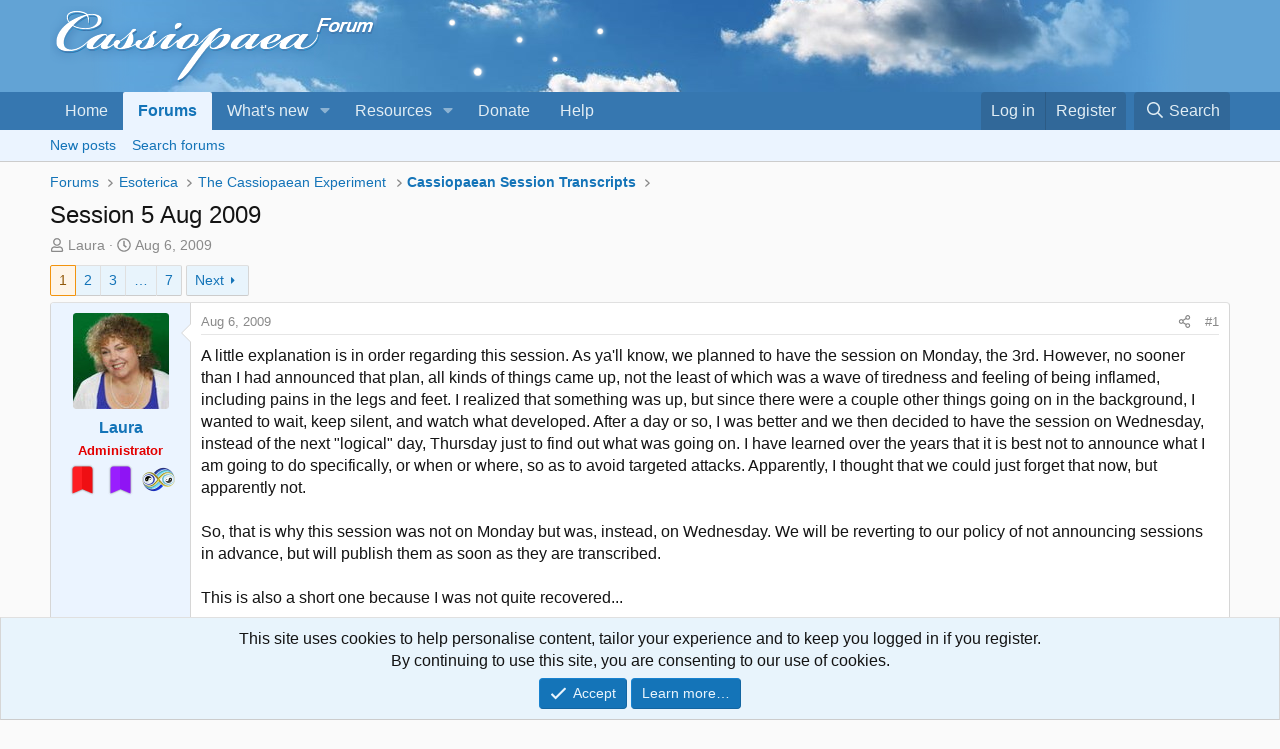

--- FILE ---
content_type: text/html; charset=utf-8
request_url: https://cassiopaea.org/forum/threads/session-5-aug-2009.13206/
body_size: 35555
content:
<!DOCTYPE html>
<html id="XF" lang="en-US" dir="LTR"
	data-xf="2.3"
	data-app="public"
	
	
	data-template="thread_view"
	data-container-key="node-51"
	data-content-key="thread-13206"
	data-logged-in="false"
	data-cookie-prefix="xf_"
	data-csrf="1769021222,7574dd8a334386298e2ae372a5962409"
	class="has-no-js template-thread_view"
	>
<head>
	
	
	

	<meta charset="utf-8" />
	<title>Session 5 Aug 2009 | Cassiopaea Forum</title>
	<link rel="manifest" href="/forum/webmanifest.php">

	<meta http-equiv="X-UA-Compatible" content="IE=Edge" />
	<meta name="viewport" content="width=device-width, initial-scale=1, viewport-fit=cover">

	
		
			
				<meta name="theme-color" media="(prefers-color-scheme: light)" content="#3678b2" />
				<meta name="theme-color" media="(prefers-color-scheme: dark)" content="hsl(208,53%,calc((45%-30%)-10%))" />
			
		
	

	<meta name="apple-mobile-web-app-title" content="Cass Forum">
	
		<link rel="apple-touch-icon" href="/forum/styles\cass\img\Cass_192.png">
		

	
		
		<meta name="description" content="A little explanation is in order regarding this session.  As ya&#039;ll know, we planned to have the session on Monday, the 3rd.  However, no sooner than I had..." />
		<meta property="og:description" content="A little explanation is in order regarding this session.  As ya&#039;ll know, we planned to have the session on Monday, the 3rd.  However, no sooner than I had announced that plan, all kinds of things came up, not the least of which was a wave of tiredness and feeling of being inflamed, including..." />
		<meta property="twitter:description" content="A little explanation is in order regarding this session.  As ya&#039;ll know, we planned to have the session on Monday, the 3rd.  However, no sooner than I had announced that plan, all kinds of things..." />
	
	
		<meta property="og:url" content="https://cassiopaea.org/forum/threads/session-5-aug-2009.13206/" />
	
		<link rel="canonical" href="https://cassiopaea.org/forum/threads/session-5-aug-2009.13206/" />
	
		<link rel="next" href="/forum/threads/session-5-aug-2009.13206/page-2" />
	

	
		
	
	
	<meta property="og:site_name" content="Cassiopaea Forum" />


	
	
		
	
	
	<meta property="og:type" content="website" />


	
	
		
	
	
	
		<meta property="og:title" content="Session 5 Aug 2009" />
		<meta property="twitter:title" content="Session 5 Aug 2009" />
	


	
	
	
	
		
	
	
	
		<meta property="og:image" content="https://cassiopaea.org/forum/img/FB_sky.jpg" />
		<meta property="twitter:image" content="https://cassiopaea.org/forum/img/FB_sky.jpg" />
		<meta property="twitter:card" content="summary" />
	


	

	
	
	
		
	
	

	<link rel="stylesheet" href="/forum/css.php?css=public%3Anormalize.css%2Cpublic%3Afa.css%2Cpublic%3Avariations.less%2Cpublic%3Acore.less%2Cpublic%3Aapp.less&amp;s=2&amp;l=1&amp;d=1768902389&amp;k=57e3440854d73644699cfdc3a7cd84ff99a967f0" />

	<link rel="stylesheet" href="/forum/css.php?css=public%3Abb_code.less%2Cpublic%3Amessage.less%2Cpublic%3Anotices.less%2Cpublic%3Ashare_controls.less%2Cpublic%3Aextra.less&amp;s=2&amp;l=1&amp;d=1768902389&amp;k=770552d97945894d4c24e023ccc08f055e406627" />


	
		<script src="/forum/js/xf/preamble.min.js?_v=9ce74a92"></script>
	

	
	<script src="/forum/js/vendor/vendor-compiled.js?_v=9ce74a92" defer></script>
	<script src="/forum/js/xf/core-compiled.js?_v=9ce74a92" defer></script>

	<script>
		XF.ready(() =>
		{
			XF.extendObject(true, XF.config, {
				// 
				userId: 0,
				enablePush: true,
				pushAppServerKey: 'BIJm1vM0RoZnK2kdJcloN0RZdMizp7wm7heOoY8uDHHVmqXJqxHhDWg8gP57XRS+48jRaU95mtNWy0nichfKjTI=',
				url: {
					fullBase: 'https://cassiopaea.org/forum/',
					basePath: '/forum/',
					css: '/forum/css.php?css=__SENTINEL__&s=2&l=1&d=1768902389',
					js: '/forum/js/__SENTINEL__?_v=9ce74a92',
					icon: '/forum/data/local/icons/__VARIANT__.svg?v=1768902390#__NAME__',
					iconInline: '/forum/styles/fa/__VARIANT__/__NAME__.svg?v=5.15.3',
					keepAlive: '/forum/login/keep-alive'
				},
				cookie: {
					path: '/',
					domain: '',
					prefix: 'xf_',
					secure: true,
					consentMode: 'simple',
					consented: ["optional","_third_party"]
				},
				cacheKey: 'f3ed7234243583f554e27d349fe769c5',
				csrf: '1769021222,7574dd8a334386298e2ae372a5962409',
				js: {},
				fullJs: false,
				css: {"public:bb_code.less":true,"public:message.less":true,"public:notices.less":true,"public:share_controls.less":true,"public:extra.less":true},
				time: {
					now: 1769021222,
					today: 1768950000,
					todayDow: 3,
					tomorrow: 1769036400,
					yesterday: 1768863600,
					week: 1768431600,
					month: 1767222000,
					year: 1767222000
				},
				style: {
					light: 'default',
					dark: 'alternate',
					defaultColorScheme: 'light'
				},
				borderSizeFeature: '3px',
				fontAwesomeWeight: 'r',
				enableRtnProtect: true,
				
				enableFormSubmitSticky: true,
				imageOptimization: '0',
				imageOptimizationQuality: 0.85,
				uploadMaxFilesize: 134217728,
				uploadMaxWidth: 0,
				uploadMaxHeight: 0,
				allowedVideoExtensions: ["m4v","mov","mp4","mp4v","mpeg","mpg","ogv","webm"],
				allowedAudioExtensions: ["mp3","opus","ogg","wav"],
				shortcodeToEmoji: true,
				visitorCounts: {
					conversations_unread: '0',
					alerts_unviewed: '0',
					total_unread: '0',
					title_count: true,
					icon_indicator: true
				},
				jsMt: {"xf\/action.js":"7e4b9b72","xf\/embed.js":"6adf290c","xf\/form.js":"2fcd52f5","xf\/structure.js":"7e4b9b72","xf\/tooltip.js":"2fcd52f5"},
				jsState: {},
				publicMetadataLogoUrl: 'https://cassiopaea.org/forum/img/FB_sky.jpg',
				publicPushBadgeUrl: 'https://cassiopaea.org/forum/styles/default/xenforo/bell.png'
			})

			XF.extendObject(XF.phrases, {
				// 
"time.day": "{count} day",
"time.days": "{count} days",
"time.hour": "{count} hour",
"time.hours": "{count} hours",
"time.minute": "{count} minute",
"time.minutes": "{count} minutes",
"time.month": "{count} month",
"time.months": "{count} months",
"time.second": "{count} second",
"time.seconds": "{count} seconds",
"time.week": "time.week",
"time.weeks": "{count} weeks",
"time.year": "{count} year",
"time.years": "{count} years",
				date_x_at_time_y:     "{date} at {time}",
				day_x_at_time_y:      "{day} at {time}",
				yesterday_at_x:       "Yesterday at {time}",
				x_minutes_ago:        "{minutes} minutes ago",
				one_minute_ago:       "1 minute ago",
				a_moment_ago:         "A moment ago",
				today_at_x:           "Today at {time}",
				in_a_moment:          "In a moment",
				in_a_minute:          "In a minute",
				in_x_minutes:         "In {minutes} minutes",
				later_today_at_x:     "Later today at {time}",
				tomorrow_at_x:        "Tomorrow at {time}",
				short_date_x_minutes: "{minutes}m",
				short_date_x_hours:   "{hours}h",
				short_date_x_days:    "{days}d",

				day0: "Sunday",
				day1: "Monday",
				day2: "Tuesday",
				day3: "Wednesday",
				day4: "Thursday",
				day5: "Friday",
				day6: "Saturday",

				dayShort0: "Sun",
				dayShort1: "Mon",
				dayShort2: "Tue",
				dayShort3: "Wed",
				dayShort4: "Thu",
				dayShort5: "Fri",
				dayShort6: "Sat",

				month0: "January",
				month1: "February",
				month2: "March",
				month3: "April",
				month4: "May",
				month5: "June",
				month6: "July",
				month7: "August",
				month8: "September",
				month9: "October",
				month10: "November",
				month11: "December",

				active_user_changed_reload_page: "The active user has changed. Reload the page for the latest version.",
				server_did_not_respond_in_time_try_again: "The server did not respond in time. Please try again.",
				oops_we_ran_into_some_problems: "Oops! We ran into some problems.",
				oops_we_ran_into_some_problems_more_details_console: "Oops! We ran into some problems. Please try again later. More error details may be in the browser console.",
				file_too_large_to_upload: "The file is too large to be uploaded.",
				uploaded_file_is_too_large_for_server_to_process: "The uploaded file is too large for the server to process.",
				files_being_uploaded_are_you_sure: "Files are still being uploaded. Are you sure you want to submit this form?",
				attach: "Attach files",
				rich_text_box: "Rich text box",
				close: "Close",
				link_copied_to_clipboard: "Link copied to clipboard.",
				text_copied_to_clipboard: "Text copied to clipboard.",
				loading: "Loading…",
				you_have_exceeded_maximum_number_of_selectable_items: "You have exceeded the maximum number of selectable items.",

				processing: "Processing",
				'processing...': "Processing…",

				showing_x_of_y_items: "Showing {count} of {total} items",
				showing_all_items: "Showing all items",
				no_items_to_display: "No items to display",

				number_button_up: "Increase",
				number_button_down: "Decrease",

				push_enable_notification_title: "Push notifications enabled successfully at Cassiopaea Forum",
				push_enable_notification_body: "Thank you for enabling push notifications!",

				pull_down_to_refresh: "Pull down to refresh",
				release_to_refresh: "Release to refresh",
				refreshing: "Refreshing…"
			})
		})
	</script>

	


	
		<link rel="icon" type="image/png" href="https://cassiopaea.org/forum/styles/cass/img/favicon.png" sizes="32x32" />
	

	
<script>
   (function(m,e,t,r,i,k,a){m[i]=m[i]||function(){(m[i].a=m[i].a||[]).push(arguments)};
   m[i].l=1*new Date();k=e.createElement(t),a=e.getElementsByTagName(t)[0],k.async=1,k.src=r,a.parentNode.insertBefore(k,a)})
   (window, document, "script", "https://mc.yandex.ru/metrika/tag.js", "ym");
   ym(54625189, "init", {
        clickmap:true,
        trackLinks:true,
        accurateTrackBounce:true
   });
</script>
</head>
<body data-template="thread_view">

<div class="p-pageWrapper" id="top">

	

	<header class="p-header" id="header">
		<div class="p-header-inner">
			<div class="p-header-content">
				<div class="p-header-logo p-header-logo--image">
					<a href="https://cassiopaea.org/forum/">
						

	

	
		
		

		
	
		
		

		
	

	

	<picture data-variations="{&quot;default&quot;:{&quot;1&quot;:&quot;\/forum\/styles\/cass\/img\/cass-logo.png&quot;,&quot;2&quot;:&quot;\/forum\/styles\/cass\/img\/cass-logo-2x.png&quot;},&quot;alternate&quot;:{&quot;1&quot;:&quot;\/forum\/styles\/cass\/img\/cass-logo-dark.png&quot;,&quot;2&quot;:&quot;\/forum\/styles\/cass\/img\/cass-logo-2x.png&quot;}}">
		
		
		

		
			
			
			

			
				<source srcset="/forum/styles/cass/img/cass-logo-dark.png, /forum/styles/cass/img/cass-logo-2x.png 2x" media="(prefers-color-scheme: dark)" />
			
		

		<img src="/forum/styles/cass/img/cass-logo.png" srcset="/forum/styles/cass/img/cass-logo-2x.png 2x" width="600" height="80" alt="Cassiopaea Forum"  />
	</picture>


					</a>
				</div>

				
			</div>
		</div>
	</header>

	
	

	
		<div class="p-navSticky p-navSticky--primary" data-xf-init="sticky-header">
			
		<nav class="p-nav">
			<div class="p-nav-inner">
				<button type="button" class="button button--plain p-nav-menuTrigger" data-xf-click="off-canvas" data-menu=".js-headerOffCanvasMenu" tabindex="0" aria-label="Menu"><span class="button-text">
					<i aria-hidden="true"></i>
				</span></button>

				<div class="p-nav-smallLogo">
					<a href="https://cassiopaea.org/forum/">
						

	

	
		
		

		
	
		
		

		
	

	

	<picture data-variations="{&quot;default&quot;:{&quot;1&quot;:&quot;\/forum\/styles\/cass\/img\/cass-logo.png&quot;,&quot;2&quot;:null},&quot;alternate&quot;:{&quot;1&quot;:&quot;\/forum\/styles\/cass\/img\/cass-logo-dark.png&quot;,&quot;2&quot;:null}}">
		
		
		

		
			
			
			

			
				<source srcset="/forum/styles/cass/img/cass-logo-dark.png" media="(prefers-color-scheme: dark)" />
			
		

		<img src="/forum/styles/cass/img/cass-logo.png"  width="600" height="80" alt="Cassiopaea Forum"  />
	</picture>


					</a>
				</div>

				<div class="p-nav-scroller hScroller" data-xf-init="h-scroller" data-auto-scroll=".p-navEl.is-selected">
					<div class="hScroller-scroll">
						<ul class="p-nav-list js-offCanvasNavSource">
							
								<li>
									
	<div class="p-navEl " >
	

		
	
	<a href="https://cassiopaea.org/forum/"
	class="p-navEl-link "
	
	data-xf-key="1"
	data-nav-id="home">Home</a>


		

		
	
	</div>

								</li>
							
								<li>
									
	<div class="p-navEl is-selected" data-has-children="true">
	

		
	
	<a href="/forum/"
	class="p-navEl-link p-navEl-link--splitMenu "
	
	
	data-nav-id="forums">Forums</a>


		<a data-xf-key="2"
			data-xf-click="menu"
			data-menu-pos-ref="< .p-navEl"
			class="p-navEl-splitTrigger"
			role="button"
			tabindex="0"
			aria-label="Toggle expanded"
			aria-expanded="false"
			aria-haspopup="true"></a>

		
	
		<div class="menu menu--structural" data-menu="menu" aria-hidden="true">
			<div class="menu-content">
				
					
	
	
	<a href="/forum/whats-new/posts/"
	class="menu-linkRow u-indentDepth0 js-offCanvasCopy "
	
	
	data-nav-id="newPosts">New posts</a>

	

				
					
	
	
	<a href="/forum/search/?type=post"
	class="menu-linkRow u-indentDepth0 js-offCanvasCopy "
	
	
	data-nav-id="searchForums">Search forums</a>

	

				
			</div>
		</div>
	
	</div>

								</li>
							
								<li>
									
	<div class="p-navEl " data-has-children="true">
	

		
	
	<a href="/forum/whats-new/"
	class="p-navEl-link p-navEl-link--splitMenu "
	
	
	data-nav-id="whatsNew">What's new</a>


		<a data-xf-key="3"
			data-xf-click="menu"
			data-menu-pos-ref="< .p-navEl"
			class="p-navEl-splitTrigger"
			role="button"
			tabindex="0"
			aria-label="Toggle expanded"
			aria-expanded="false"
			aria-haspopup="true"></a>

		
	
		<div class="menu menu--structural" data-menu="menu" aria-hidden="true">
			<div class="menu-content">
				
					
	
	
	<a href="/forum/whats-new/posts/"
	class="menu-linkRow u-indentDepth0 js-offCanvasCopy "
	 rel="nofollow"
	
	data-nav-id="whatsNewPosts">New posts</a>

	

				
					
	
	
	<a href="/forum/featured/"
	class="menu-linkRow u-indentDepth0 js-offCanvasCopy "
	
	
	data-nav-id="featured">Featured content</a>

	

				
					
	
	
	<a href="/forum/whats-new/resources/"
	class="menu-linkRow u-indentDepth0 js-offCanvasCopy "
	 rel="nofollow"
	
	data-nav-id="xfrmNewResources">New resources</a>

	

				
					
	
	
	<a href="/forum/whats-new/latest-activity"
	class="menu-linkRow u-indentDepth0 js-offCanvasCopy "
	 rel="nofollow"
	
	data-nav-id="latestActivity">Latest activity</a>

	

				
			</div>
		</div>
	
	</div>

								</li>
							
								<li>
									
	<div class="p-navEl " data-has-children="true">
	

		
	
	<a href="/forum/resources/"
	class="p-navEl-link p-navEl-link--splitMenu "
	
	
	data-nav-id="xfrm">Resources</a>


		<a data-xf-key="4"
			data-xf-click="menu"
			data-menu-pos-ref="< .p-navEl"
			class="p-navEl-splitTrigger"
			role="button"
			tabindex="0"
			aria-label="Toggle expanded"
			aria-expanded="false"
			aria-haspopup="true"></a>

		
	
		<div class="menu menu--structural" data-menu="menu" aria-hidden="true">
			<div class="menu-content">
				
					
	
	
	<a href="/forum/resources/latest-reviews"
	class="menu-linkRow u-indentDepth0 js-offCanvasCopy "
	
	
	data-nav-id="xfrmLatestReviews">Latest reviews</a>

	

				
					
	
	
	<a href="/forum/search/?type=resource"
	class="menu-linkRow u-indentDepth0 js-offCanvasCopy "
	
	
	data-nav-id="xfrmSearchResources">Search resources</a>

	

				
			</div>
		</div>
	
	</div>

								</li>
							
								<li>
									
	<div class="p-navEl " >
	

		
	
	<a href="/forum/pages/donate/"
	class="p-navEl-link "
	
	data-xf-key="5"
	data-nav-id="donate_to_cassiopaea">Donate</a>


		

		
	
	</div>

								</li>
							
								<li>
									
	<div class="p-navEl " >
	

		
	
	<a href="/forum/help/"
	class="p-navEl-link "
	
	data-xf-key="6"
	data-nav-id="help_main_menu">Help</a>


		

		
	
	</div>

								</li>
							
						</ul>
					</div>
				</div>

				<div class="p-nav-opposite">
					<div class="p-navgroup p-account p-navgroup--guest">
						
							<a href="/forum/login/" class="p-navgroup-link p-navgroup-link--textual p-navgroup-link--logIn"
								data-xf-click="overlay" data-follow-redirects="on">
								<span class="p-navgroup-linkText">Log in</span>
							</a>
							
								<a href="/forum/register/" class="p-navgroup-link p-navgroup-link--textual p-navgroup-link--register"
									data-xf-click="overlay" data-follow-redirects="on">
									<span class="p-navgroup-linkText">Register</span>
								</a>
							
						
					</div>

					<div class="p-navgroup p-discovery">
						<a href="/forum/whats-new/"
							class="p-navgroup-link p-navgroup-link--iconic p-navgroup-link--whatsnew"
							aria-label="What&#039;s new"
							title="What&#039;s new">
							<i aria-hidden="true"></i>
							<span class="p-navgroup-linkText">What's new</span>
						</a>

						
							<a href="/forum/search/"
								class="p-navgroup-link p-navgroup-link--iconic p-navgroup-link--search"
								data-xf-click="menu"
								data-xf-key="/"
								aria-label="Search"
								aria-expanded="false"
								aria-haspopup="true"
								title="Search">
								<i aria-hidden="true"></i>
								<span class="p-navgroup-linkText">Search</span>
							</a>
							<div class="menu menu--structural menu--wide" data-menu="menu" aria-hidden="true">
								<form action="/forum/search/search" method="post"
									class="menu-content"
									data-xf-init="quick-search">

									<h3 class="menu-header">Search</h3>
									
									<div class="menu-row">
										
											<div class="inputGroup inputGroup--joined">
												<input type="text" class="input" name="keywords" data-acurl="/forum/search/auto-complete" placeholder="Search…" aria-label="Search" data-menu-autofocus="true" />
												
			<select name="constraints" class="js-quickSearch-constraint input" aria-label="Search within">
				<option value="">Everywhere</option>
<option value="{&quot;search_type&quot;:&quot;post&quot;}">Threads</option>
<option value="{&quot;search_type&quot;:&quot;post&quot;,&quot;c&quot;:{&quot;nodes&quot;:[51],&quot;child_nodes&quot;:1}}">This forum</option>
<option value="{&quot;search_type&quot;:&quot;post&quot;,&quot;c&quot;:{&quot;thread&quot;:13206}}">This thread</option>

			</select>
		
											</div>
										
									</div>

									
									<div class="menu-row">
										<label class="iconic"><input type="checkbox"  name="c[title_only]" value="1" /><i aria-hidden="true"></i><span class="iconic-label">Search titles only

													
													<span tabindex="0" role="button"
														data-xf-init="tooltip" data-trigger="hover focus click" title="Tags will also be searched in content where tags are supported">

														<i class="fa--xf far fa-question-circle  u-muted u-smaller"><svg xmlns="http://www.w3.org/2000/svg" role="img" ><title>Note</title><use href="/forum/data/local/icons/regular.svg?v=1768902390#question-circle"></use></svg></i>
													</span></span></label>

									</div>
									
									<div class="menu-row">
										<div class="inputGroup">
											<span class="inputGroup-text" id="ctrl_search_menu_by_member">By:</span>
											<input type="text" class="input" name="c[users]" data-xf-init="auto-complete" placeholder="Member" aria-labelledby="ctrl_search_menu_by_member" />
										</div>
									</div>
									<div class="menu-footer">
									<span class="menu-footer-controls">
										<button type="submit" class="button button--icon button--icon--search button--primary"><i class="fa--xf far fa-search "><svg xmlns="http://www.w3.org/2000/svg" role="img" aria-hidden="true" ><use href="/forum/data/local/icons/regular.svg?v=1768902390#search"></use></svg></i><span class="button-text">Search</span></button>
										<button type="submit" class="button " name="from_search_menu"><span class="button-text">Advanced search…</span></button>
									</span>
									</div>

									<input type="hidden" name="_xfToken" value="1769021222,7574dd8a334386298e2ae372a5962409" />
								</form>
							</div>
						
					</div>
				</div>
			</div>
		</nav>
	
		</div>
		
		
			<div class="p-sectionLinks">
				<div class="p-sectionLinks-inner hScroller" data-xf-init="h-scroller">
					<div class="hScroller-scroll">
						<ul class="p-sectionLinks-list">
							
								<li>
									
	<div class="p-navEl " >
	

		
	
	<a href="/forum/whats-new/posts/"
	class="p-navEl-link "
	
	data-xf-key="alt+1"
	data-nav-id="newPosts">New posts</a>


		

		
	
	</div>

								</li>
							
								<li>
									
	<div class="p-navEl " >
	

		
	
	<a href="/forum/search/?type=post"
	class="p-navEl-link "
	
	data-xf-key="alt+2"
	data-nav-id="searchForums">Search forums</a>


		

		
	
	</div>

								</li>
							
						</ul>
					</div>
				</div>
			</div>
			
	
		

	<div class="offCanvasMenu offCanvasMenu--nav js-headerOffCanvasMenu" data-menu="menu" aria-hidden="true" data-ocm-builder="navigation">
		<div class="offCanvasMenu-backdrop" data-menu-close="true"></div>
		<div class="offCanvasMenu-content">
			<div class="offCanvasMenu-header">
				Menu
				<a class="offCanvasMenu-closer" data-menu-close="true" role="button" tabindex="0" aria-label="Close"></a>
			</div>
			
				<div class="p-offCanvasRegisterLink">
					<div class="offCanvasMenu-linkHolder">
						<a href="/forum/login/" class="offCanvasMenu-link" data-xf-click="overlay" data-menu-close="true">
							Log in
						</a>
					</div>
					<hr class="offCanvasMenu-separator" />
					
						<div class="offCanvasMenu-linkHolder">
							<a href="/forum/register/" class="offCanvasMenu-link" data-xf-click="overlay" data-menu-close="true">
								Register
							</a>
						</div>
						<hr class="offCanvasMenu-separator" />
					
				</div>
			
			<div class="js-offCanvasNavTarget"></div>
			<div class="offCanvasMenu-installBanner js-installPromptContainer" style="display: none;" data-xf-init="install-prompt">
				<div class="offCanvasMenu-installBanner-header">Install the app</div>
				<button type="button" class="button js-installPromptButton"><span class="button-text">Install</span></button>
				<template class="js-installTemplateIOS">
					<div class="js-installTemplateContent">
						<div class="overlay-title">How to install the app on iOS</div>
						<div class="block-body">
							<div class="block-row">
								<p>
									Follow along with the video below to see how to install our site as a web app on your home screen.
								</p>
								<p style="text-align: center">
									<video src="/forum/styles/default/xenforo/add_to_home.mp4"
										width="280" height="480" autoplay loop muted playsinline></video>
								</p>
								<p>
									<small><strong>Note:</strong> This feature may not be available in some browsers.</small>
								</p>
							</div>
						</div>
					</div>
				</template>
			</div>
		</div>
	</div>

	<div class="p-body">
		<div class="p-body-inner">
			<!--XF:EXTRA_OUTPUT-->

			

			

			
			
	
		<ul class="p-breadcrumbs "
			itemscope itemtype="https://schema.org/BreadcrumbList">
			
				

				
				

				

				
					
					
	<li itemprop="itemListElement" itemscope itemtype="https://schema.org/ListItem">
		<a href="/forum/" itemprop="item">
			<span itemprop="name">Forums</span>
		</a>
		<meta itemprop="position" content="1" />
	</li>

				
				
					
					
	<li itemprop="itemListElement" itemscope itemtype="https://schema.org/ListItem">
		<a href="/forum/categories/esoterica.69/" itemprop="item">
			<span itemprop="name">Esoterica</span>
		</a>
		<meta itemprop="position" content="2" />
	</li>

				
					
					
	<li itemprop="itemListElement" itemscope itemtype="https://schema.org/ListItem">
		<a href="/forum/boards/the-cassiopaean-experiment.48/" itemprop="item">
			<span itemprop="name">The Cassiopaean Experiment</span>
		</a>
		<meta itemprop="position" content="3" />
	</li>

				
					
					
	<li itemprop="itemListElement" itemscope itemtype="https://schema.org/ListItem">
		<a href="/forum/boards/cassiopaean-session-transcripts.51/" itemprop="item">
			<span itemprop="name">Cassiopaean Session Transcripts</span>
		</a>
		<meta itemprop="position" content="4" />
	</li>

				
			
		</ul>
	

			

			
	<noscript class="js-jsWarning"><div class="blockMessage blockMessage--important blockMessage--iconic u-noJsOnly">JavaScript is disabled. For a better experience, please enable JavaScript in your browser before proceeding.</div></noscript>

			
	<div class="blockMessage blockMessage--important blockMessage--iconic js-browserWarning" style="display: none">You are using an out of date browser. It  may not display this or other websites correctly.<br />You should upgrade or use an <a href="https://www.google.com/chrome/" target="_blank" rel="noopener">alternative browser</a>.</div>


			
				<div class="p-body-header">
					
						
							<div class="p-title ">
								
									
										<h1 class="p-title-value">Session 5 Aug 2009</h1>
									
									
								
							</div>
						

						
							<div class="p-description">
	<ul class="listInline listInline--bullet">
		<li>
			<i class="fa--xf far fa-user "><svg xmlns="http://www.w3.org/2000/svg" role="img" ><title>Thread starter</title><use href="/forum/data/local/icons/regular.svg?v=1768902390#user"></use></svg></i>
			<span class="u-srOnly">Thread starter</span>

			<a href="/forum/members/laura.17/" class="username  u-concealed" dir="auto" data-user-id="17" data-xf-init="member-tooltip"><span class="username--moderator username--admin">Laura</span></a>
		</li>
		<li>
			<i class="fa--xf far fa-clock "><svg xmlns="http://www.w3.org/2000/svg" role="img" ><title>Start date</title><use href="/forum/data/local/icons/regular.svg?v=1768902390#clock"></use></svg></i>
			<span class="u-srOnly">Start date</span>

			<a href="/forum/threads/session-5-aug-2009.13206/" class="u-concealed"><time  class="u-dt" dir="auto" datetime="2009-08-06T15:32:50+0200" data-timestamp="1249565570" data-date="Aug 6, 2009" data-time="3:32 PM" data-short="Aug &#039;09" title="Aug 6, 2009 at 3:32 PM">Aug 6, 2009</time></a>
		</li>
		
		
	</ul>
</div>
						
					
				</div>
			

			<div class="p-body-main  ">
				
				<div class="p-body-contentCol"></div>
				

				

				<div class="p-body-content">
					
					<div class="p-body-pageContent">










	
	
	
		
	
	
	


	
	
	
		
	
	
	


	
	
		
	
	
	


	
	



	
		<link rel="alternate" type="application/json+oembed" href="https://cassiopaea.org/forum/api/oembed/?url=https%3A%2F%2Fcassiopaea.org%2Fforum%2Fthreads%2Fsession-5-aug-2009.13206%2F" title="Thread &#039;Session 5 Aug 2009&#039;" />
	












	

	
		
	



















<div class="block block--messages" data-xf-init="" data-type="post" data-href="/forum/inline-mod/" data-search-target="*">

	<span class="u-anchorTarget" id="posts"></span>

	
		
	

	

	<div class="block-outer"><div class="block-outer-main"><nav class="pageNavWrapper pageNavWrapper--mixed ">



<div class="pageNav  pageNav--skipEnd">
	

	<ul class="pageNav-main">
		

	
		<li class="pageNav-page pageNav-page--current "><a href="/forum/threads/session-5-aug-2009.13206/">1</a></li>
	


		

		
			

	
		<li class="pageNav-page pageNav-page--later"><a href="/forum/threads/session-5-aug-2009.13206/page-2">2</a></li>
	

		
			

	
		<li class="pageNav-page pageNav-page--later"><a href="/forum/threads/session-5-aug-2009.13206/page-3">3</a></li>
	

		

		
			
				<li class="pageNav-page pageNav-page--skip pageNav-page--skipEnd">
					<a data-xf-init="tooltip" title="Go to page"
						data-xf-click="menu"
						role="button" tabindex="0" aria-expanded="false" aria-haspopup="true">…</a>
					

	<div class="menu menu--pageJump" data-menu="menu" aria-hidden="true">
		<div class="menu-content">
			<h4 class="menu-header">Go to page</h4>
			<div class="menu-row" data-xf-init="page-jump" data-page-url="/forum/threads/session-5-aug-2009.13206/page-%page%">
				<div class="inputGroup inputGroup--numbers">
					<div class="inputGroup inputGroup--numbers inputNumber" data-xf-init="number-box"><input type="number" pattern="\d*" class="input input--number js-numberBoxTextInput input input--numberNarrow js-pageJumpPage" value="4"  min="1" max="7" step="1" required="required" data-menu-autofocus="true" /></div>
					<span class="inputGroup-text"><button type="button" class="button js-pageJumpGo"><span class="button-text">Go</span></button></span>
				</div>
			</div>
		</div>
	</div>

				</li>
			
		

		

	
		<li class="pageNav-page "><a href="/forum/threads/session-5-aug-2009.13206/page-7">7</a></li>
	

	</ul>

	
		<a href="/forum/threads/session-5-aug-2009.13206/page-2" class="pageNav-jump pageNav-jump--next">Next</a>
	
</div>

<div class="pageNavSimple">
	

	<a class="pageNavSimple-el pageNavSimple-el--current"
		data-xf-init="tooltip" title="Go to page"
		data-xf-click="menu" role="button" tabindex="0" aria-expanded="false" aria-haspopup="true">
		1 of 7
	</a>
	

	<div class="menu menu--pageJump" data-menu="menu" aria-hidden="true">
		<div class="menu-content">
			<h4 class="menu-header">Go to page</h4>
			<div class="menu-row" data-xf-init="page-jump" data-page-url="/forum/threads/session-5-aug-2009.13206/page-%page%">
				<div class="inputGroup inputGroup--numbers">
					<div class="inputGroup inputGroup--numbers inputNumber" data-xf-init="number-box"><input type="number" pattern="\d*" class="input input--number js-numberBoxTextInput input input--numberNarrow js-pageJumpPage" value="1"  min="1" max="7" step="1" required="required" data-menu-autofocus="true" /></div>
					<span class="inputGroup-text"><button type="button" class="button js-pageJumpGo"><span class="button-text">Go</span></button></span>
				</div>
			</div>
		</div>
	</div>


	
		<a href="/forum/threads/session-5-aug-2009.13206/page-2" class="pageNavSimple-el pageNavSimple-el--next">
			Next <i aria-hidden="true"></i>
		</a>
		<a href="/forum/threads/session-5-aug-2009.13206/page-7"
			class="pageNavSimple-el pageNavSimple-el--last"
			data-xf-init="tooltip" title="Last">
			<i aria-hidden="true"></i> <span class="u-srOnly">Last</span>
		</a>
	
</div>

</nav>



</div></div>

	

	
		
	<div class="block-outer js-threadStatusField"></div>

	

	<div class="block-container lbContainer"
		data-xf-init="lightbox select-to-quote"
		data-message-selector=".js-post"
		data-lb-id="thread-13206"
		data-lb-universal="0">

		<div class="block-body js-replyNewMessageContainer">
			
				

					

					
						

	
	

	

	
	<article class="message message--post js-post js-inlineModContainer  "
		data-author="Laura"
		data-content="post-96309"
		id="js-post-96309"
		>

		

		<span class="u-anchorTarget" id="post-96309"></span>

		
			<div class="message-inner">
				
					<div class="message-cell message-cell--user">
						

	<section class="message-user"
		
		
		>

		

		<div class="message-avatar ">
			<div class="message-avatar-wrapper">
				<a href="/forum/members/laura.17/" class="avatar avatar--m" data-user-id="17" data-xf-init="member-tooltip">
			<img src="/forum/data/avatars/m/0/17.jpg?1642851717" srcset="/forum/data/avatars/l/0/17.jpg?1642851717 2x" alt="Laura" class="avatar-u17-m" width="96" height="96" loading="lazy" /> 
		</a>
				
			</div>
		</div>
		<div class="message-userDetails">
			<h4 class="message-name"><a href="/forum/members/laura.17/" class="username " dir="auto" data-user-id="17" data-xf-init="member-tooltip"><span class="username--moderator username--admin">Laura</span></a></h4>
			<h5 class="userTitle message-userTitle" dir="auto"><strong style="color:#e30000;">Administrator</strong></h5>
			<div class="userBanner userBanner userBannerAdmin message-userBanner"><span class="userBanner-before"></span><strong>Administrator</strong><span class="userBanner-after"></span></div>
<div class="userBanner userBanner userBannerSupMod message-userBanner"><span class="userBanner-before"></span><strong>Moderator</strong><span class="userBanner-after"></span></div>
<div class="userBanner userBanner userBannerFotcm message-userBanner"><span class="userBanner-before"></span><strong>FOTCM Member</strong><span class="userBanner-after"></span></div>
		</div>
		
			
			
		
		<span class="message-userArrow"></span>
	</section>

					</div>
				

				
					<div class="message-cell message-cell--main">
					
						<div class="message-main js-quickEditTarget">

							
								

	

	<header class="message-attribution message-attribution--split">
		<ul class="message-attribution-main listInline ">
			
			
			<li class="u-concealed">
				<a href="/forum/threads/session-5-aug-2009.13206/post-96309" rel="nofollow" >
					<time  class="u-dt" dir="auto" datetime="2009-08-06T15:32:50+0200" data-timestamp="1249565570" data-date="Aug 6, 2009" data-time="3:32 PM" data-short="Aug &#039;09" title="Aug 6, 2009 at 3:32 PM">Aug 6, 2009</time>
				</a>
			</li>
			
		</ul>

		<ul class="message-attribution-opposite message-attribution-opposite--list ">
			
			<li>
				<a href="/forum/threads/session-5-aug-2009.13206/post-96309"
					class="message-attribution-gadget"
					data-xf-init="share-tooltip"
					data-href="/forum/posts/96309/share"
					aria-label="Share"
					rel="nofollow">
					<i class="fa--xf far fa-share-alt "><svg xmlns="http://www.w3.org/2000/svg" role="img" aria-hidden="true" ><use href="/forum/data/local/icons/regular.svg?v=1768902390#share-alt"></use></svg></i>
				</a>
			</li>
			
				<li class="u-hidden js-embedCopy">
					
	<a href="javascript:"
		data-xf-init="copy-to-clipboard"
		data-copy-text="&lt;div class=&quot;js-xf-embed&quot; data-url=&quot;https://cassiopaea.org/forum&quot; data-content=&quot;post-96309&quot;&gt;&lt;/div&gt;&lt;script defer src=&quot;https://cassiopaea.org/forum/js/xf/external_embed.js?_v=9ce74a92&quot;&gt;&lt;/script&gt;"
		data-success="Embed code HTML copied to clipboard."
		class="">
		<i class="fa--xf far fa-code "><svg xmlns="http://www.w3.org/2000/svg" role="img" aria-hidden="true" ><use href="/forum/data/local/icons/regular.svg?v=1768902390#code"></use></svg></i>
	</a>

				</li>
			
			
			
				<li>
					<a href="/forum/threads/session-5-aug-2009.13206/post-96309" rel="nofollow">
						#1
					</a>
				</li>
			
		</ul>
	</header>

							

							<div class="message-content js-messageContent">
							

								
									
	
	
	

								

								
									
	

	<div class="message-userContent lbContainer js-lbContainer "
		data-lb-id="post-96309"
		data-lb-caption-desc="Laura &middot; Aug 6, 2009 at 3:32 PM">

		
			

	
		
	

		

		<article class="message-body js-selectToQuote">
			
				
			

			<div >
				
					<div class="bbWrapper">A little explanation is in order regarding this session.  As ya&#039;ll know, we planned to have the session on Monday, the 3rd.  However, no sooner than I had announced that plan, all kinds of things came up, not the least of which was a wave of tiredness and feeling of being inflamed, including pains in the legs and feet.  I realized that something was up, but since there were a couple other things going on in the background, I wanted to wait, keep silent, and watch what developed.  After a day or so, I was better and we then decided to have the session on Wednesday, instead of the next &quot;logical&quot; day, Thursday just to find out what was going on.    I have learned over the years that it is best not to announce what I am going to do specifically, or when or where, so as to avoid targeted attacks.  Apparently, I thought that we could just forget that now, but apparently not. <br />
<br />
So, that is why this session was not on Monday but was, instead, on Wednesday.  We will be reverting to our policy of not announcing sessions in advance, but will publish them as soon as they are transcribed. <br />
<br />
This is also a short one because I was not quite recovered... <br />
<br />
<br />
<br />
Session Date: August 5th 2009<br />
<br />
Laura, Ark, DD, Joe, A***, PL, Allen, C**, Scottie, G***<br />
<br />
Q: (L) Hello.<br />
<br />
A: Hello 3D people!<br />
<br />
Q: (L) And who do we have with us tonight?<br />
<br />
A: Riahonoiaea<br />
<br />
Q: (L) And where do you transmit through?<br />
<br />
A: Cassiopaea. Hello. Go ahead.<br />
<br />
Q: (L) I would like to know if you have any comments to make on the progress of our breathing and meditation program for the readers of our forum and perhaps other people who are practicing it about whom we know nothing?<br />
<br />
A: It is already having effects in other realms.<br />
<br />
Q: (L) What other realms?<br />
<br />
A: 4, 5, 6D.<br />
<br />
Q: (L) In what respect?<br />
<br />
A: Humans should remember the hermetic maxim can go both ways in some respects. Those who are destined to &quot;meet&quot; themselves in the future can now do so with greater facility due to these efforts. We once said that &quot;you in the future&quot; could &quot;rewrite&quot; cosmic programs... that goes for others too. They are now learning the programming language.<br />
<br />
Q: (L) A number of people on the forum have talked about the zoning out thing, the, ya know... while still awake seemingly, losing all awareness of self and just kind of zoning out. What is this phenomenon?<br />
<br />
A: See previous answer and think of it as spending &quot;time&quot; with the higher self/teacher instead of wasting the ability to dissociate on futile illusions. Also remember that &quot;time&quot; spent in this process utilizes this &quot;soul ability&quot; as it was originally intended. It taxes the soul greatly to be embodied.<br />
<br />
Q: (L) Okay. So what should we do next? I mean, we haven&#039;t yet been able to take the time and effort and whatever to put dances together and I dunno if, ya know...<br />
<br />
A: Wait for the dances. There are going to be some breakthroughs among the practitioners within the next two months. Then will be time enough to think about dancing.<br />
<br />
Q: (L) What about this other dance that we found, these four guys doing this very slow, very unusual crane-looking dance?<br />
<br />
A: That is as close as it comes!!!<br />
<br />
Q: (L) Well, what is this dance used for?<br />
<br />
A: Wait... you will know soon.<br />
<br />
Q: (L) Okay. Well, is there anything else people could or should be doing?<br />
<br />
A: The next phase will be rebuilding soul communities. Wait. <b>Message to all:</b> Do not give up! Patience pays! It took millennia for the blocks to be created and put in place. You can break them in a matter of months! Do it!<br />
<br />
Q: (L) So, you&#039;re just saying that people should focus right now on doing the exercises and just be patient? Is that it?<br />
<br />
A: Yes.<br />
<br />
Q: (L) Well, I had suggested to everyone that they should do it together - I mean, the whole program on Mondays and Thursdays. And then the other parts of the program as needed, especially the meditation every day if possible. Is that the best way to break it into daily practice and then weekly intensive practice?<br />
<br />
A: Yes. And doing it on the same day leads to community building! But, you should be doing the program on the same day also rather than &quot;chatting&quot; with us. That is a separate thing.<br />
<br />
Q: (L) Is that why I felt so tired and exhausted on Monday night that I just couldn&#039;t do it? I mean, was it something that made me know that that was separate?<br />
<br />
A: Not exactly. You are, as always, the object of concerted attack. Best to ask your group to be awake and paying attention to reality during the sessions.<br />
<br />
Q: (L) So, when everybody was doing their meditation and breathing, I was effectively deprived of protection. Is that kind of it? Unless of course I was involved with them in the same activity...<br />
<br />
A: More or less.<br />
<br />
Q: (L) Very interesting. Is this attack what&#039;s been causing my inflammation for the past few days, which has flared up in spite of the fact that I&#039;m being very good with what I&#039;m eating. I mean, absolutely nothing that&#039;s evil, and...<br />
<br />
A: Partly, but also as you suspect, increased detoxing.<br />
<br />
Q: (L) So I&#039;m getting symptoms from detoxing.<br />
<br />
A: Keep flushing.<br />
<br />
Q: (laughter) (L) Was that a little bit of a pun?<br />
<br />
A: Yes!<br />
<br />
Q: (L) Or play on words, or... I see. (A***) There are no secrets, Mom! (L) Okay, so basically, we&#039;re kind of on the right track, but we&#039;ve got a little bit of a course correction here to make and it sounds like what&#039;s happening with the folks on the forum is what&#039;s supposed to be happening. It&#039;s good for them. It&#039;s gonna cause them to meet themselves in the future or thereabouts, or so on and so forth...<br />
<br />
A: And also healing!<br />
<br />
Q: (L) Okay. So, anybody got any questions about that? Okay, so since everyone is supposed to be carrying on with their program, I guess we can look at some of these questions that have been presented by forum members. How about that? Okay, we&#039;ve got this first question on this printout here: If Nostratic is a valid linguistic unit, does it essentially represent the original language of the Kantekkians? Well, I guess we ought to break that down and ask it: Is Nostratic a valid linguistic unit?<br />
<br />
A: Yes<br />
<br />
Q: (L) Okay, does it essentially represent the original language of the Kantekkians?<br />
<br />
A: Half.<br />
<br />
Q: (L) What do you mean by &quot;half&quot;?<br />
<br />
A: Half belongs to earth. There was blending at a very early stage.<br />
<br />
Q: (L) Okay. So the next question is: The putative Nostratic speakers in East Asia include the Asians that I think were the original shamans which I&#039;ve discussed in Secret History and elsewhere, Altaic speakers in particular. So if this is the case, and if Nostratic as a linguistic group can be correlated with an original population from Kantek, does that mean that both the early shamans of East Asia and the circle-people of Europe (with the pyramid people further south) have their origins on Kantek?<br />
<br />
A: Yes.<br />
<br />
Q: (L) And does the difference in phenotype between the two groups indicate admixture of the East Asian Kantekkians with a more native group that was already on Earth?<br />
<br />
A: Yes. And notice the ongoing dispute over the &quot;out of Africa&quot; versus the &quot;out of Asia&quot; groups. It is an improper assumption. Out of Kantek vs out of Earth is a better formulation.<br />
<br />
Q: (L) Okay, next question: Who built the Hypogeum in Malta?<br />
<br />
A: Ancient &quot;circle people&quot;.<br />
<br />
Q: (L) And for what purpose?<br />
<br />
A: Rebirth, healing, manifestation. See answers previously given about Chaco Canyon.<br />
<br />
Q: (L) Is the story about twelve missing children true, and if so, what happened to them?<br />
<br />
A: Only partly. Did not happen there.<br />
<br />
Q: (L) To what kind of humanoid creatures do the dolicephalic skulls found in various sites in Malta belong to?<br />
<br />
A: &quot;Drones.&quot;<br />
<br />
Q: (L) Is Valletta Illuminati &quot;Central&quot;?<br />
<br />
A: Not even close.<br />
<br />
Q: (L) What are the exact origins of Maltese people? Their language seems to be closely related to today&#039;s Lebanese. Is the Phoenician origin theory viable?<br />
<br />
A: Close enough.<br />
<br />
Q: (L) So where did the South Slavs really come from?<br />
<br />
A: Caucasus area.<br />
<br />
Q: (L) Are the pyramids in Bosnia just fiction, or are there indeed built structures under those pyramidal hills in Bosnia?<br />
<br />
A: Yes there are pyramidal structures.<br />
<br />
Q: (L) What was the source of the Talking With Angels channeling?<br />
<br />
A: 4D STS and STO mix.<br />
<br />
Q: (L) Did the events recounted in that book really happen?<br />
<br />
A: Yes<br />
<br />
Q: (L) Is Clif High at halfpasthuman.com onto something or not?<br />
<br />
A: Definitely! <br />
<br />
Q: (L) When did &quot;name&quot; die (where &quot;name&quot; is replaced with those provided in the list in the background section)? (laughter) They want to know when did Jim Morrison die, Brian Jones, Jimi Hendrix, Kurt Cobain, Natalie Wood, Elvis Presley, John Lennon...<br />
<br />
A: Oh puhleeze! Does the person or persons asking these questions not have a few firing neurons to do research and draw conclusions themselves? These questions are so trivial that it actually makes our nonexistent jaws drop.<br />
<br />
Q: (laughter) (L) Are the EFT techniques a valid method?<br />
<br />
A: EFT is merely a keep busy activity designed to hold focus. It is the attention that &quot;works&quot;. It would be counter to the purposes of the program you have presented.<br />
<br />
Q: (L) Alright. The next one is a long series of questions, so I think we&#039;re going to save that for the next session since it&#039;s pretty late and I&#039;m tired. I just wanted to do our obligatory session before we went too long. So, if anybody has a quickie, speak up now or hold your peace a week.  … Alright, so then good night.<br />
<br />
A: Good bye.<br />
<br />
END OF SESSION</div>
				
			</div>

			<div class="js-selectToQuoteEnd">&nbsp;</div>
			
				
			
		</article>

		
			

	
		
	

		

		
	</div>

								

								
									
	

	

								

								
									
	

								

							
							</div>

							
								
	

	<footer class="message-footer">
		

		

		<div class="reactionsBar js-reactionsList is-active">
			
	
	
		<ul class="reactionSummary">
		
			<li><span class="reaction reaction--small reaction--1" data-reaction-id="1"><i aria-hidden="true"></i><img src="https://cdn.jsdelivr.net/joypixels/assets/8.0/png/unicode/64/1f44d.png" loading="lazy" width="64" height="64" class="reaction-image reaction-image--emoji js-reaction" alt="Like" title="Like" /></span></li><li><span class="reaction reaction--small reaction--2" data-reaction-id="2"><i aria-hidden="true"></i><img src="https://cdn.jsdelivr.net/joypixels/assets/8.0/png/unicode/64/1f60d.png" loading="lazy" width="64" height="64" class="reaction-image reaction-image--emoji js-reaction" alt="Love" title="Love" /></span></li>
		
		</ul>
	


<span class="u-srOnly">Reactions:</span>
<a class="reactionsBar-link" href="/forum/posts/96309/reactions" data-xf-click="overlay" data-cache="false" rel="nofollow"><bdi>YoYa</bdi>, <bdi>thorbiorn</bdi>, <bdi>jcsmalz</bdi> and 8 others</a>
		</div>

		<div class="js-historyTarget message-historyTarget toggleTarget" data-href="trigger-href"></div>
	</footer>

							
						</div>

					
					</div>
				
			</div>
		
	</article>

	
	

					

					

				

					

					
						

	
	

	

	
	<article class="message message--post js-post js-inlineModContainer  "
		data-author="Beorn"
		data-content="post-96310"
		id="js-post-96310"
		itemscope itemtype="https://schema.org/Comment" itemid="https://cassiopaea.org/forum/posts/96310/">

		
			<meta itemprop="parentItem" itemscope itemid="https://cassiopaea.org/forum/threads/session-5-aug-2009.13206/" />
			<meta itemprop="name" content="Post #2" />
		

		<span class="u-anchorTarget" id="post-96310"></span>

		
			<div class="message-inner">
				
					<div class="message-cell message-cell--user">
						

	<section class="message-user"
		itemprop="author"
		itemscope itemtype="https://schema.org/Person"
		itemid="https://cassiopaea.org/forum/members/beorn.2268/">

		
			<meta itemprop="url" content="https://cassiopaea.org/forum/members/beorn.2268/" />
		

		<div class="message-avatar ">
			<div class="message-avatar-wrapper">
				<a href="/forum/members/beorn.2268/" class="avatar avatar--m" data-user-id="2268" data-xf-init="member-tooltip">
			<img src="/forum/data/avatars/m/2/2268.jpg?1735177982" srcset="/forum/data/avatars/l/2/2268.jpg?1735177982 2x" alt="Beorn" class="avatar-u2268-m" width="96" height="96" loading="lazy" itemprop="image" /> 
		</a>
				
			</div>
		</div>
		<div class="message-userDetails">
			<h4 class="message-name"><a href="/forum/members/beorn.2268/" class="username " dir="auto" data-user-id="2268" data-xf-init="member-tooltip"><span itemprop="name">Beorn</span></a></h4>
			<h5 class="userTitle message-userTitle" dir="auto" itemprop="jobTitle">Dagobah Resident</h5>
			<div class="userBanner userBanner userBannerFotcm message-userBanner" itemprop="jobTitle"><span class="userBanner-before"></span><strong>FOTCM Member</strong><span class="userBanner-after"></span></div>
		</div>
		
			
			
		
		<span class="message-userArrow"></span>
	</section>

					</div>
				

				
					<div class="message-cell message-cell--main">
					
						<div class="message-main js-quickEditTarget">

							
								

	

	<header class="message-attribution message-attribution--split">
		<ul class="message-attribution-main listInline ">
			
			
			<li class="u-concealed">
				<a href="/forum/threads/session-5-aug-2009.13206/post-96310" rel="nofollow" itemprop="url">
					<time  class="u-dt" dir="auto" datetime="2009-08-06T16:04:52+0200" data-timestamp="1249567492" data-date="Aug 6, 2009" data-time="4:04 PM" data-short="Aug &#039;09" title="Aug 6, 2009 at 4:04 PM" itemprop="datePublished">Aug 6, 2009</time>
				</a>
			</li>
			
		</ul>

		<ul class="message-attribution-opposite message-attribution-opposite--list ">
			
			<li>
				<a href="/forum/threads/session-5-aug-2009.13206/post-96310"
					class="message-attribution-gadget"
					data-xf-init="share-tooltip"
					data-href="/forum/posts/96310/share"
					aria-label="Share"
					rel="nofollow">
					<i class="fa--xf far fa-share-alt "><svg xmlns="http://www.w3.org/2000/svg" role="img" aria-hidden="true" ><use href="/forum/data/local/icons/regular.svg?v=1768902390#share-alt"></use></svg></i>
				</a>
			</li>
			
				<li class="u-hidden js-embedCopy">
					
	<a href="javascript:"
		data-xf-init="copy-to-clipboard"
		data-copy-text="&lt;div class=&quot;js-xf-embed&quot; data-url=&quot;https://cassiopaea.org/forum&quot; data-content=&quot;post-96310&quot;&gt;&lt;/div&gt;&lt;script defer src=&quot;https://cassiopaea.org/forum/js/xf/external_embed.js?_v=9ce74a92&quot;&gt;&lt;/script&gt;"
		data-success="Embed code HTML copied to clipboard."
		class="">
		<i class="fa--xf far fa-code "><svg xmlns="http://www.w3.org/2000/svg" role="img" aria-hidden="true" ><use href="/forum/data/local/icons/regular.svg?v=1768902390#code"></use></svg></i>
	</a>

				</li>
			
			
			
				<li>
					<a href="/forum/threads/session-5-aug-2009.13206/post-96310" rel="nofollow">
						#2
					</a>
				</li>
			
		</ul>
	</header>

							

							<div class="message-content js-messageContent">
							

								
									
	
	
	

								

								
									
	

	<div class="message-userContent lbContainer js-lbContainer "
		data-lb-id="post-96310"
		data-lb-caption-desc="Beorn &middot; Aug 6, 2009 at 4:04 PM">

		

		<article class="message-body js-selectToQuote">
			
				
			

			<div itemprop="text">
				
					<div class="bbWrapper">I can&#039;t believe I&#039;m the first to reply!<br />
<br />
[quote author=The C&#039;s]A: The next phase will be rebuilding soul communities. Wait. Message to all: Do not give up! Patience pays! It took millennia for the blocks to be created and put in place. You can break them in a matter of months! Do it![/quote]<br />
<br />
Thanks for the encouragement to keep going. I&#039;ve felt a lingering sadness over the last few weeks. I don&#039;t know if it&#039;s from the exercises or not, but I&#039;ve been reminded of all the friendships I&#039;ve lost. I was wondering how long this aching heart and aching body will last. <br />
<br />
Someone said <i>&quot;Don&#039;t be discouraged.  It&#039;s often the last key in the bunch that opens the lock. &quot;</i> How true it is...</div>
				
			</div>

			<div class="js-selectToQuoteEnd">&nbsp;</div>
			
				
			
		</article>

		

		
	</div>

								

								
									
	

	

								

								
									
	

								

							
							</div>

							
								
	

	<footer class="message-footer">
		
			<div class="message-microdata" itemprop="interactionStatistic" itemtype="https://schema.org/InteractionCounter" itemscope>
				<meta itemprop="userInteractionCount" content="4" />
				<meta itemprop="interactionType" content="https://schema.org/LikeAction" />
			</div>
		

		

		<div class="reactionsBar js-reactionsList is-active">
			
	
	
		<ul class="reactionSummary">
		
			<li><span class="reaction reaction--small reaction--1" data-reaction-id="1"><i aria-hidden="true"></i><img src="https://cdn.jsdelivr.net/joypixels/assets/8.0/png/unicode/64/1f44d.png" loading="lazy" width="64" height="64" class="reaction-image reaction-image--emoji js-reaction" alt="Like" title="Like" /></span></li>
		
		</ul>
	


<span class="u-srOnly">Reactions:</span>
<a class="reactionsBar-link" href="/forum/posts/96310/reactions" data-xf-click="overlay" data-cache="false" rel="nofollow"><bdi>तत्परिवर्तनं भव</bdi>, <bdi>ennygmma</bdi>, <bdi>Arlind</bdi> and 1 other person</a>
		</div>

		<div class="js-historyTarget message-historyTarget toggleTarget" data-href="trigger-href"></div>
	</footer>

							
						</div>

					
					</div>
				
			</div>
		
	</article>

	
	

					

					

				

					

					
						

	
	

	

	
	<article class="message message--post js-post js-inlineModContainer  "
		data-author="Psalehesost"
		data-content="post-96311"
		id="js-post-96311"
		itemscope itemtype="https://schema.org/Comment" itemid="https://cassiopaea.org/forum/posts/96311/">

		
			<meta itemprop="parentItem" itemscope itemid="https://cassiopaea.org/forum/threads/session-5-aug-2009.13206/" />
			<meta itemprop="name" content="Post #3" />
		

		<span class="u-anchorTarget" id="post-96311"></span>

		
			<div class="message-inner">
				
					<div class="message-cell message-cell--user">
						

	<section class="message-user"
		itemprop="author"
		itemscope itemtype="https://schema.org/Person"
		itemid="https://cassiopaea.org/forum/members/psalehesost.2480/">

		
			<meta itemprop="url" content="https://cassiopaea.org/forum/members/psalehesost.2480/" />
		

		<div class="message-avatar ">
			<div class="message-avatar-wrapper">
				<a href="/forum/members/psalehesost.2480/" class="avatar avatar--m" data-user-id="2480" data-xf-init="member-tooltip">
			<img src="/forum/data/avatars/m/2/2480.jpg?1522655288"  alt="Psalehesost" class="avatar-u2480-m" width="96" height="96" loading="lazy" itemprop="image" /> 
		</a>
				
			</div>
		</div>
		<div class="message-userDetails">
			<h4 class="message-name"><a href="/forum/members/psalehesost.2480/" class="username " dir="auto" data-user-id="2480" data-xf-init="member-tooltip"><span itemprop="name">Psalehesost</span></a></h4>
			<h5 class="userTitle message-userTitle" dir="auto" itemprop="jobTitle">The Living Force</h5>
			
		</div>
		
			
			
		
		<span class="message-userArrow"></span>
	</section>

					</div>
				

				
					<div class="message-cell message-cell--main">
					
						<div class="message-main js-quickEditTarget">

							
								

	

	<header class="message-attribution message-attribution--split">
		<ul class="message-attribution-main listInline ">
			
			
			<li class="u-concealed">
				<a href="/forum/threads/session-5-aug-2009.13206/post-96311" rel="nofollow" itemprop="url">
					<time  class="u-dt" dir="auto" datetime="2009-08-06T16:05:26+0200" data-timestamp="1249567526" data-date="Aug 6, 2009" data-time="4:05 PM" data-short="Aug &#039;09" title="Aug 6, 2009 at 4:05 PM" itemprop="datePublished">Aug 6, 2009</time>
				</a>
			</li>
			
		</ul>

		<ul class="message-attribution-opposite message-attribution-opposite--list ">
			
			<li>
				<a href="/forum/threads/session-5-aug-2009.13206/post-96311"
					class="message-attribution-gadget"
					data-xf-init="share-tooltip"
					data-href="/forum/posts/96311/share"
					aria-label="Share"
					rel="nofollow">
					<i class="fa--xf far fa-share-alt "><svg xmlns="http://www.w3.org/2000/svg" role="img" aria-hidden="true" ><use href="/forum/data/local/icons/regular.svg?v=1768902390#share-alt"></use></svg></i>
				</a>
			</li>
			
				<li class="u-hidden js-embedCopy">
					
	<a href="javascript:"
		data-xf-init="copy-to-clipboard"
		data-copy-text="&lt;div class=&quot;js-xf-embed&quot; data-url=&quot;https://cassiopaea.org/forum&quot; data-content=&quot;post-96311&quot;&gt;&lt;/div&gt;&lt;script defer src=&quot;https://cassiopaea.org/forum/js/xf/external_embed.js?_v=9ce74a92&quot;&gt;&lt;/script&gt;"
		data-success="Embed code HTML copied to clipboard."
		class="">
		<i class="fa--xf far fa-code "><svg xmlns="http://www.w3.org/2000/svg" role="img" aria-hidden="true" ><use href="/forum/data/local/icons/regular.svg?v=1768902390#code"></use></svg></i>
	</a>

				</li>
			
			
			
				<li>
					<a href="/forum/threads/session-5-aug-2009.13206/post-96311" rel="nofollow">
						#3
					</a>
				</li>
			
		</ul>
	</header>

							

							<div class="message-content js-messageContent">
							

								
									
	
	
	

								

								
									
	

	<div class="message-userContent lbContainer js-lbContainer "
		data-lb-id="post-96311"
		data-lb-caption-desc="Psalehesost &middot; Aug 6, 2009 at 4:05 PM">

		

		<article class="message-body js-selectToQuote">
			
				
			

			<div itemprop="text">
				
					<div class="bbWrapper"><blockquote data-attributes="" data-quote="" data-source=""
	class="bbCodeBlock bbCodeBlock--expandable bbCodeBlock--quote js-expandWatch">
	
	<div class="bbCodeBlock-content">
		
		<div class="bbCodeBlock-expandContent js-expandContent ">
			Q: (L) So, you&#039;re just saying that people should focus right now on doing the exercises and just be patient? Is that it?<br />
<br />
A: Yes.<br />
<br />
[...]<br />
<br />
Q: (L) [...] it sounds like what&#039;s happening with the folks on the forum is what&#039;s supposed to be happening. It&#039;s good for them. It&#039;s gonna cause them to meet themselves in the future or thereabouts, or so on and so forth...<br />
<br />
A: And also healing!
		</div>
		<div class="bbCodeBlock-expandLink js-expandLink"><a role="button" tabindex="0">Click to expand...</a></div>
	</div>
</blockquote><br />
Looks like we will be &quot;patient&quot; in several senses of the word! ;)<br />
<br />
<br />
Thursday now - time again.</div>
				
			</div>

			<div class="js-selectToQuoteEnd">&nbsp;</div>
			
				
			
		</article>

		

		
	</div>

								

								
									
	

	

								

								
									
	

								

							
							</div>

							
								
	

	<footer class="message-footer">
		
			<div class="message-microdata" itemprop="interactionStatistic" itemtype="https://schema.org/InteractionCounter" itemscope>
				<meta itemprop="userInteractionCount" content="0" />
				<meta itemprop="interactionType" content="https://schema.org/LikeAction" />
			</div>
		

		

		<div class="reactionsBar js-reactionsList ">
			
		</div>

		<div class="js-historyTarget message-historyTarget toggleTarget" data-href="trigger-href"></div>
	</footer>

							
						</div>

					
					</div>
				
			</div>
		
	</article>

	
	

					

					

				

					

					
						

	
	

	

	
	<article class="message message--post js-post js-inlineModContainer  "
		data-author="Ellipse"
		data-content="post-96312"
		id="js-post-96312"
		itemscope itemtype="https://schema.org/Comment" itemid="https://cassiopaea.org/forum/posts/96312/">

		
			<meta itemprop="parentItem" itemscope itemid="https://cassiopaea.org/forum/threads/session-5-aug-2009.13206/" />
			<meta itemprop="name" content="Post #4" />
		

		<span class="u-anchorTarget" id="post-96312"></span>

		
			<div class="message-inner">
				
					<div class="message-cell message-cell--user">
						

	<section class="message-user"
		itemprop="author"
		itemscope itemtype="https://schema.org/Person"
		itemid="https://cassiopaea.org/forum/members/ellipse.3166/">

		
			<meta itemprop="url" content="https://cassiopaea.org/forum/members/ellipse.3166/" />
		

		<div class="message-avatar ">
			<div class="message-avatar-wrapper">
				<a href="/forum/members/ellipse.3166/" class="avatar avatar--m" data-user-id="3166" data-xf-init="member-tooltip">
			<img src="/forum/data/avatars/m/3/3166.jpg?1698438099" srcset="/forum/data/avatars/l/3/3166.jpg?1698438099 2x" alt="Ellipse" class="avatar-u3166-m" width="96" height="96" loading="lazy" itemprop="image" /> 
		</a>
				
			</div>
		</div>
		<div class="message-userDetails">
			<h4 class="message-name"><a href="/forum/members/ellipse.3166/" class="username " dir="auto" data-user-id="3166" data-xf-init="member-tooltip"><span itemprop="name">Ellipse</span></a></h4>
			<h5 class="userTitle message-userTitle" dir="auto" itemprop="jobTitle">The Living Force</h5>
			<div class="userBanner userBanner userBannerFotcm message-userBanner" itemprop="jobTitle"><span class="userBanner-before"></span><strong>FOTCM Member</strong><span class="userBanner-after"></span></div>
		</div>
		
			
			
		
		<span class="message-userArrow"></span>
	</section>

					</div>
				

				
					<div class="message-cell message-cell--main">
					
						<div class="message-main js-quickEditTarget">

							
								

	

	<header class="message-attribution message-attribution--split">
		<ul class="message-attribution-main listInline ">
			
			
			<li class="u-concealed">
				<a href="/forum/threads/session-5-aug-2009.13206/post-96312" rel="nofollow" itemprop="url">
					<time  class="u-dt" dir="auto" datetime="2009-08-06T16:09:58+0200" data-timestamp="1249567798" data-date="Aug 6, 2009" data-time="4:09 PM" data-short="Aug &#039;09" title="Aug 6, 2009 at 4:09 PM" itemprop="datePublished">Aug 6, 2009</time>
				</a>
			</li>
			
		</ul>

		<ul class="message-attribution-opposite message-attribution-opposite--list ">
			
			<li>
				<a href="/forum/threads/session-5-aug-2009.13206/post-96312"
					class="message-attribution-gadget"
					data-xf-init="share-tooltip"
					data-href="/forum/posts/96312/share"
					aria-label="Share"
					rel="nofollow">
					<i class="fa--xf far fa-share-alt "><svg xmlns="http://www.w3.org/2000/svg" role="img" aria-hidden="true" ><use href="/forum/data/local/icons/regular.svg?v=1768902390#share-alt"></use></svg></i>
				</a>
			</li>
			
				<li class="u-hidden js-embedCopy">
					
	<a href="javascript:"
		data-xf-init="copy-to-clipboard"
		data-copy-text="&lt;div class=&quot;js-xf-embed&quot; data-url=&quot;https://cassiopaea.org/forum&quot; data-content=&quot;post-96312&quot;&gt;&lt;/div&gt;&lt;script defer src=&quot;https://cassiopaea.org/forum/js/xf/external_embed.js?_v=9ce74a92&quot;&gt;&lt;/script&gt;"
		data-success="Embed code HTML copied to clipboard."
		class="">
		<i class="fa--xf far fa-code "><svg xmlns="http://www.w3.org/2000/svg" role="img" aria-hidden="true" ><use href="/forum/data/local/icons/regular.svg?v=1768902390#code"></use></svg></i>
	</a>

				</li>
			
			
			
				<li>
					<a href="/forum/threads/session-5-aug-2009.13206/post-96312" rel="nofollow">
						#4
					</a>
				</li>
			
		</ul>
	</header>

							

							<div class="message-content js-messageContent">
							

								
									
	
	
	

								

								
									
	

	<div class="message-userContent lbContainer js-lbContainer "
		data-lb-id="post-96312"
		data-lb-caption-desc="Ellipse &middot; Aug 6, 2009 at 4:09 PM">

		

		<article class="message-body js-selectToQuote">
			
				
			

			<div itemprop="text">
				
					<div class="bbWrapper">Thanks Laura. My feeling: the second part is 3D dense questions but necessary to &quot;flush&quot; it, like the detox.</div>
				
			</div>

			<div class="js-selectToQuoteEnd">&nbsp;</div>
			
				
			
		</article>

		

		
	</div>

								

								
									
	

	

								

								
									
	

								

							
							</div>

							
								
	

	<footer class="message-footer">
		
			<div class="message-microdata" itemprop="interactionStatistic" itemtype="https://schema.org/InteractionCounter" itemscope>
				<meta itemprop="userInteractionCount" content="0" />
				<meta itemprop="interactionType" content="https://schema.org/LikeAction" />
			</div>
		

		

		<div class="reactionsBar js-reactionsList ">
			
		</div>

		<div class="js-historyTarget message-historyTarget toggleTarget" data-href="trigger-href"></div>
	</footer>

							
						</div>

					
					</div>
				
			</div>
		
	</article>

	
	

					

					

				

					

					
						

	
	

	

	
	<article class="message message--post js-post js-inlineModContainer  "
		data-author="moonwalker"
		data-content="post-96313"
		id="js-post-96313"
		itemscope itemtype="https://schema.org/Comment" itemid="https://cassiopaea.org/forum/posts/96313/">

		
			<meta itemprop="parentItem" itemscope itemid="https://cassiopaea.org/forum/threads/session-5-aug-2009.13206/" />
			<meta itemprop="name" content="Post #5" />
		

		<span class="u-anchorTarget" id="post-96313"></span>

		
			<div class="message-inner">
				
					<div class="message-cell message-cell--user">
						

	<section class="message-user"
		itemprop="author"
		itemscope itemtype="https://schema.org/Person"
		>

		

		<div class="message-avatar ">
			<div class="message-avatar-wrapper">
				<span class="avatar avatar--m avatar--default avatar--default--dynamic" data-user-id="0" style="background-color: #521433; color: #d1478c" title="moonwalker">
			<span class="avatar-u0-m" role="img" aria-label="moonwalker">M</span> 
		</span>
				
			</div>
		</div>
		<div class="message-userDetails">
			<h4 class="message-name"><span class="username " dir="auto" data-user-id="0"><span itemprop="name">moonwalker</span></span></h4>
			<h5 class="userTitle message-userTitle" dir="auto" itemprop="jobTitle">Guest</h5>
			
		</div>
		
		<span class="message-userArrow"></span>
	</section>

					</div>
				

				
					<div class="message-cell message-cell--main">
					
						<div class="message-main js-quickEditTarget">

							
								

	

	<header class="message-attribution message-attribution--split">
		<ul class="message-attribution-main listInline ">
			
			
			<li class="u-concealed">
				<a href="/forum/threads/session-5-aug-2009.13206/post-96313" rel="nofollow" itemprop="url">
					<time  class="u-dt" dir="auto" datetime="2009-08-06T16:14:01+0200" data-timestamp="1249568041" data-date="Aug 6, 2009" data-time="4:14 PM" data-short="Aug &#039;09" title="Aug 6, 2009 at 4:14 PM" itemprop="datePublished">Aug 6, 2009</time>
				</a>
			</li>
			
		</ul>

		<ul class="message-attribution-opposite message-attribution-opposite--list ">
			
			<li>
				<a href="/forum/threads/session-5-aug-2009.13206/post-96313"
					class="message-attribution-gadget"
					data-xf-init="share-tooltip"
					data-href="/forum/posts/96313/share"
					aria-label="Share"
					rel="nofollow">
					<i class="fa--xf far fa-share-alt "><svg xmlns="http://www.w3.org/2000/svg" role="img" aria-hidden="true" ><use href="/forum/data/local/icons/regular.svg?v=1768902390#share-alt"></use></svg></i>
				</a>
			</li>
			
				<li class="u-hidden js-embedCopy">
					
	<a href="javascript:"
		data-xf-init="copy-to-clipboard"
		data-copy-text="&lt;div class=&quot;js-xf-embed&quot; data-url=&quot;https://cassiopaea.org/forum&quot; data-content=&quot;post-96313&quot;&gt;&lt;/div&gt;&lt;script defer src=&quot;https://cassiopaea.org/forum/js/xf/external_embed.js?_v=9ce74a92&quot;&gt;&lt;/script&gt;"
		data-success="Embed code HTML copied to clipboard."
		class="">
		<i class="fa--xf far fa-code "><svg xmlns="http://www.w3.org/2000/svg" role="img" aria-hidden="true" ><use href="/forum/data/local/icons/regular.svg?v=1768902390#code"></use></svg></i>
	</a>

				</li>
			
			
			
				<li>
					<a href="/forum/threads/session-5-aug-2009.13206/post-96313" rel="nofollow">
						#5
					</a>
				</li>
			
		</ul>
	</header>

							

							<div class="message-content js-messageContent">
							

								
									
	
	
	

								

								
									
	

	<div class="message-userContent lbContainer js-lbContainer "
		data-lb-id="post-96313"
		data-lb-caption-desc="moonwalker &middot; Aug 6, 2009 at 4:14 PM">

		

		<article class="message-body js-selectToQuote">
			
				
			

			<div itemprop="text">
				
					<div class="bbWrapper">Thanks for the session!<br />
<br />
 What is said about EFT is interesting, I found that when I used it, for example using the choices method:<br />
<br />
 &quot;Even though this happend/I feel (insert memory/emotion here......) I choose to feel calm in control (or whatever state you think is appropriate)&quot;<br />
<br />
 If I repeated this enough often 3 times was enough any time that emotion resurfaced I was reminded to feel calm and in control. So I guess from my experience it does seem to hold focus. It sounds like it&#039;s a form of self-hypnosis moving you futher away from yourself hence it been counter to the purposes of the breathing program. Just my thoughts.</div>
				
			</div>

			<div class="js-selectToQuoteEnd">&nbsp;</div>
			
				
			
		</article>

		

		
	</div>

								

								
									
	

	

								

								
									
	

								

							
							</div>

							
								
	

	<footer class="message-footer">
		
			<div class="message-microdata" itemprop="interactionStatistic" itemtype="https://schema.org/InteractionCounter" itemscope>
				<meta itemprop="userInteractionCount" content="0" />
				<meta itemprop="interactionType" content="https://schema.org/LikeAction" />
			</div>
		

		

		<div class="reactionsBar js-reactionsList ">
			
		</div>

		<div class="js-historyTarget message-historyTarget toggleTarget" data-href="trigger-href"></div>
	</footer>

							
						</div>

					
					</div>
				
			</div>
		
	</article>

	
	

					

					

				

					

					
						

	
	

	

	
	<article class="message message--post js-post js-inlineModContainer  "
		data-author="Avala"
		data-content="post-96314"
		id="js-post-96314"
		itemscope itemtype="https://schema.org/Comment" itemid="https://cassiopaea.org/forum/posts/96314/">

		
			<meta itemprop="parentItem" itemscope itemid="https://cassiopaea.org/forum/threads/session-5-aug-2009.13206/" />
			<meta itemprop="name" content="Post #6" />
		

		<span class="u-anchorTarget" id="post-96314"></span>

		
			<div class="message-inner">
				
					<div class="message-cell message-cell--user">
						

	<section class="message-user"
		itemprop="author"
		itemscope itemtype="https://schema.org/Person"
		itemid="https://cassiopaea.org/forum/members/avala.1643/">

		
			<meta itemprop="url" content="https://cassiopaea.org/forum/members/avala.1643/" />
		

		<div class="message-avatar ">
			<div class="message-avatar-wrapper">
				<a href="/forum/members/avala.1643/" class="avatar avatar--m avatar--default avatar--default--dynamic" data-user-id="1643" data-xf-init="member-tooltip" style="background-color: #85a3e0; color: #24478f">
			<span class="avatar-u1643-m" role="img" aria-label="Avala">A</span> 
		</a>
				
			</div>
		</div>
		<div class="message-userDetails">
			<h4 class="message-name"><a href="/forum/members/avala.1643/" class="username " dir="auto" data-user-id="1643" data-xf-init="member-tooltip"><span itemprop="name">Avala</span></a></h4>
			<h5 class="userTitle message-userTitle" dir="auto" itemprop="jobTitle">The Living Force</h5>
			
		</div>
		
			
			
		
		<span class="message-userArrow"></span>
	</section>

					</div>
				

				
					<div class="message-cell message-cell--main">
					
						<div class="message-main js-quickEditTarget">

							
								

	

	<header class="message-attribution message-attribution--split">
		<ul class="message-attribution-main listInline ">
			
			
			<li class="u-concealed">
				<a href="/forum/threads/session-5-aug-2009.13206/post-96314" rel="nofollow" itemprop="url">
					<time  class="u-dt" dir="auto" datetime="2009-08-06T16:17:52+0200" data-timestamp="1249568272" data-date="Aug 6, 2009" data-time="4:17 PM" data-short="Aug &#039;09" title="Aug 6, 2009 at 4:17 PM" itemprop="datePublished">Aug 6, 2009</time>
				</a>
			</li>
			
		</ul>

		<ul class="message-attribution-opposite message-attribution-opposite--list ">
			
			<li>
				<a href="/forum/threads/session-5-aug-2009.13206/post-96314"
					class="message-attribution-gadget"
					data-xf-init="share-tooltip"
					data-href="/forum/posts/96314/share"
					aria-label="Share"
					rel="nofollow">
					<i class="fa--xf far fa-share-alt "><svg xmlns="http://www.w3.org/2000/svg" role="img" aria-hidden="true" ><use href="/forum/data/local/icons/regular.svg?v=1768902390#share-alt"></use></svg></i>
				</a>
			</li>
			
				<li class="u-hidden js-embedCopy">
					
	<a href="javascript:"
		data-xf-init="copy-to-clipboard"
		data-copy-text="&lt;div class=&quot;js-xf-embed&quot; data-url=&quot;https://cassiopaea.org/forum&quot; data-content=&quot;post-96314&quot;&gt;&lt;/div&gt;&lt;script defer src=&quot;https://cassiopaea.org/forum/js/xf/external_embed.js?_v=9ce74a92&quot;&gt;&lt;/script&gt;"
		data-success="Embed code HTML copied to clipboard."
		class="">
		<i class="fa--xf far fa-code "><svg xmlns="http://www.w3.org/2000/svg" role="img" aria-hidden="true" ><use href="/forum/data/local/icons/regular.svg?v=1768902390#code"></use></svg></i>
	</a>

				</li>
			
			
			
				<li>
					<a href="/forum/threads/session-5-aug-2009.13206/post-96314" rel="nofollow">
						#6
					</a>
				</li>
			
		</ul>
	</header>

							

							<div class="message-content js-messageContent">
							

								
									
	
	
	

								

								
									
	

	<div class="message-userContent lbContainer js-lbContainer "
		data-lb-id="post-96314"
		data-lb-caption-desc="Avala &middot; Aug 6, 2009 at 4:17 PM">

		

		<article class="message-body js-selectToQuote">
			
				
			

			<div itemprop="text">
				
					<div class="bbWrapper">Thanks Laura, team and Cs  :) And Laura take it easy now, rest, no &quot;soldiering on&quot;.<br />
<br />
<br />
<br />
I finally understand this now:<br />
<br />




<blockquote data-attributes="" data-quote="" data-source=""
	class="bbCodeBlock bbCodeBlock--expandable bbCodeBlock--quote js-expandWatch">
	
	<div class="bbCodeBlock-content">
		
		<div class="bbCodeBlock-expandContent js-expandContent ">
			A: Humans should remember the hermetic maxim can go both ways in some respects. Those who are destined to &quot;meet&quot; themselves in the future can now do so with greater facility due to these efforts. We once said that &quot;you in the future&quot; could &quot;rewrite&quot; cosmic programs... that goes for others too. They are now learning the programming language.
		</div>
		<div class="bbCodeBlock-expandLink js-expandLink"><a role="button" tabindex="0">Click to expand...</a></div>
	</div>
</blockquote><br />
Bonding, two way interaction.</div>
				
			</div>

			<div class="js-selectToQuoteEnd">&nbsp;</div>
			
				
			
		</article>

		

		
	</div>

								

								
									
	

	

								

								
									
	

								

							
							</div>

							
								
	

	<footer class="message-footer">
		
			<div class="message-microdata" itemprop="interactionStatistic" itemtype="https://schema.org/InteractionCounter" itemscope>
				<meta itemprop="userInteractionCount" content="0" />
				<meta itemprop="interactionType" content="https://schema.org/LikeAction" />
			</div>
		

		

		<div class="reactionsBar js-reactionsList ">
			
		</div>

		<div class="js-historyTarget message-historyTarget toggleTarget" data-href="trigger-href"></div>
	</footer>

							
						</div>

					
					</div>
				
			</div>
		
	</article>

	
	

					

					

				

					

					
						

	
	

	

	
	<article class="message message--post js-post js-inlineModContainer  "
		data-author="Gawan"
		data-content="post-96317"
		id="js-post-96317"
		itemscope itemtype="https://schema.org/Comment" itemid="https://cassiopaea.org/forum/posts/96317/">

		
			<meta itemprop="parentItem" itemscope itemid="https://cassiopaea.org/forum/threads/session-5-aug-2009.13206/" />
			<meta itemprop="name" content="Post #7" />
		

		<span class="u-anchorTarget" id="post-96317"></span>

		
			<div class="message-inner">
				
					<div class="message-cell message-cell--user">
						

	<section class="message-user"
		itemprop="author"
		itemscope itemtype="https://schema.org/Person"
		itemid="https://cassiopaea.org/forum/members/gawan.2740/">

		
			<meta itemprop="url" content="https://cassiopaea.org/forum/members/gawan.2740/" />
		

		<div class="message-avatar ">
			<div class="message-avatar-wrapper">
				<a href="/forum/members/gawan.2740/" class="avatar avatar--m" data-user-id="2740" data-xf-init="member-tooltip">
			<img src="/forum/data/avatars/m/2/2740.jpg?1522768941" srcset="/forum/data/avatars/l/2/2740.jpg?1522768941 2x" alt="Gawan" class="avatar-u2740-m" width="96" height="96" loading="lazy" itemprop="image" /> 
		</a>
				
			</div>
		</div>
		<div class="message-userDetails">
			<h4 class="message-name"><a href="/forum/members/gawan.2740/" class="username " dir="auto" data-user-id="2740" data-xf-init="member-tooltip"><span itemprop="name">Gawan</span></a></h4>
			<h5 class="userTitle message-userTitle" dir="auto" itemprop="jobTitle"><strong style="color:#0092FB;">Ambassador</strong></h5>
			<div class="userBanner userBanner userBannerAmbass message-userBanner" itemprop="jobTitle"><span class="userBanner-before"></span><strong>Ambassador</strong><span class="userBanner-after"></span></div>
<div class="userBanner userBanner userBannerFotcm message-userBanner" itemprop="jobTitle"><span class="userBanner-before"></span><strong>FOTCM Member</strong><span class="userBanner-after"></span></div>
		</div>
		
			
			
		
		<span class="message-userArrow"></span>
	</section>

					</div>
				

				
					<div class="message-cell message-cell--main">
					
						<div class="message-main js-quickEditTarget">

							
								

	

	<header class="message-attribution message-attribution--split">
		<ul class="message-attribution-main listInline ">
			
			
			<li class="u-concealed">
				<a href="/forum/threads/session-5-aug-2009.13206/post-96317" rel="nofollow" itemprop="url">
					<time  class="u-dt" dir="auto" datetime="2009-08-06T16:33:54+0200" data-timestamp="1249569234" data-date="Aug 6, 2009" data-time="4:33 PM" data-short="Aug &#039;09" title="Aug 6, 2009 at 4:33 PM" itemprop="datePublished">Aug 6, 2009</time>
				</a>
			</li>
			
		</ul>

		<ul class="message-attribution-opposite message-attribution-opposite--list ">
			
			<li>
				<a href="/forum/threads/session-5-aug-2009.13206/post-96317"
					class="message-attribution-gadget"
					data-xf-init="share-tooltip"
					data-href="/forum/posts/96317/share"
					aria-label="Share"
					rel="nofollow">
					<i class="fa--xf far fa-share-alt "><svg xmlns="http://www.w3.org/2000/svg" role="img" aria-hidden="true" ><use href="/forum/data/local/icons/regular.svg?v=1768902390#share-alt"></use></svg></i>
				</a>
			</li>
			
				<li class="u-hidden js-embedCopy">
					
	<a href="javascript:"
		data-xf-init="copy-to-clipboard"
		data-copy-text="&lt;div class=&quot;js-xf-embed&quot; data-url=&quot;https://cassiopaea.org/forum&quot; data-content=&quot;post-96317&quot;&gt;&lt;/div&gt;&lt;script defer src=&quot;https://cassiopaea.org/forum/js/xf/external_embed.js?_v=9ce74a92&quot;&gt;&lt;/script&gt;"
		data-success="Embed code HTML copied to clipboard."
		class="">
		<i class="fa--xf far fa-code "><svg xmlns="http://www.w3.org/2000/svg" role="img" aria-hidden="true" ><use href="/forum/data/local/icons/regular.svg?v=1768902390#code"></use></svg></i>
	</a>

				</li>
			
			
			
				<li>
					<a href="/forum/threads/session-5-aug-2009.13206/post-96317" rel="nofollow">
						#7
					</a>
				</li>
			
		</ul>
	</header>

							

							<div class="message-content js-messageContent">
							

								
									
	
	
	

								

								
									
	

	<div class="message-userContent lbContainer js-lbContainer "
		data-lb-id="post-96317"
		data-lb-caption-desc="Gawan &middot; Aug 6, 2009 at 4:33 PM">

		

		<article class="message-body js-selectToQuote">
			
				
			

			<div itemprop="text">
				
					<div class="bbWrapper">Thank you Laura, the team, for taking your time and energy for asking questions from the forumites!!<br />
<br />




<blockquote data-attributes="" data-quote="Laura" data-source=""
	class="bbCodeBlock bbCodeBlock--expandable bbCodeBlock--quote js-expandWatch">
	
		<div class="bbCodeBlock-title">
			
				Laura said:
			
		</div>
	
	<div class="bbCodeBlock-content">
		
		<div class="bbCodeBlock-expandContent js-expandContent ">
			Q: (L) Okay. Well, is there anything else people could or should be doing?<br />
<br />
A: The next phase will be rebuilding soul communities. Wait. <b>Message to all:</b> Do not give up! Patience pays! It took millennia for the blocks to be created and put in place. You can break them in a matter of months! Do it!
		</div>
		<div class="bbCodeBlock-expandLink js-expandLink"><a role="button" tabindex="0">Click to expand...</a></div>
	</div>
</blockquote><br />
This is encouraging!!</div>
				
			</div>

			<div class="js-selectToQuoteEnd">&nbsp;</div>
			
				
			
		</article>

		

		
	</div>

								

								
									
	

	

								

								
									
	

								

							
							</div>

							
								
	

	<footer class="message-footer">
		
			<div class="message-microdata" itemprop="interactionStatistic" itemtype="https://schema.org/InteractionCounter" itemscope>
				<meta itemprop="userInteractionCount" content="0" />
				<meta itemprop="interactionType" content="https://schema.org/LikeAction" />
			</div>
		

		

		<div class="reactionsBar js-reactionsList ">
			
		</div>

		<div class="js-historyTarget message-historyTarget toggleTarget" data-href="trigger-href"></div>
	</footer>

							
						</div>

					
					</div>
				
			</div>
		
	</article>

	
	

					

					

				

					

					
						

	
	

	

	
	<article class="message message--post js-post js-inlineModContainer  "
		data-author="Oxajil"
		data-content="post-96318"
		id="js-post-96318"
		itemscope itemtype="https://schema.org/Comment" itemid="https://cassiopaea.org/forum/posts/96318/">

		
			<meta itemprop="parentItem" itemscope itemid="https://cassiopaea.org/forum/threads/session-5-aug-2009.13206/" />
			<meta itemprop="name" content="Post #8" />
		

		<span class="u-anchorTarget" id="post-96318"></span>

		
			<div class="message-inner">
				
					<div class="message-cell message-cell--user">
						

	<section class="message-user"
		itemprop="author"
		itemscope itemtype="https://schema.org/Person"
		itemid="https://cassiopaea.org/forum/members/oxajil.2237/">

		
			<meta itemprop="url" content="https://cassiopaea.org/forum/members/oxajil.2237/" />
		

		<div class="message-avatar ">
			<div class="message-avatar-wrapper">
				<a href="/forum/members/oxajil.2237/" class="avatar avatar--m" data-user-id="2237" data-xf-init="member-tooltip">
			<img src="/forum/data/avatars/m/2/2237.jpg?1539717760"  alt="Oxajil" class="avatar-u2237-m" width="96" height="96" loading="lazy" itemprop="image" /> 
		</a>
				
			</div>
		</div>
		<div class="message-userDetails">
			<h4 class="message-name"><a href="/forum/members/oxajil.2237/" class="username " dir="auto" data-user-id="2237" data-xf-init="member-tooltip"><span itemprop="name">Oxajil</span></a></h4>
			<h5 class="userTitle message-userTitle" dir="auto" itemprop="jobTitle"><strong style="color:#0092FB;">Ambassador</strong></h5>
			<div class="userBanner userBanner userBannerAmbass message-userBanner" itemprop="jobTitle"><span class="userBanner-before"></span><strong>Ambassador</strong><span class="userBanner-after"></span></div>
<div class="userBanner userBanner userBannerFotcm message-userBanner" itemprop="jobTitle"><span class="userBanner-before"></span><strong>FOTCM Member</strong><span class="userBanner-after"></span></div>
		</div>
		
			
			
		
		<span class="message-userArrow"></span>
	</section>

					</div>
				

				
					<div class="message-cell message-cell--main">
					
						<div class="message-main js-quickEditTarget">

							
								

	

	<header class="message-attribution message-attribution--split">
		<ul class="message-attribution-main listInline ">
			
			
			<li class="u-concealed">
				<a href="/forum/threads/session-5-aug-2009.13206/post-96318" rel="nofollow" itemprop="url">
					<time  class="u-dt" dir="auto" datetime="2009-08-06T16:37:28+0200" data-timestamp="1249569448" data-date="Aug 6, 2009" data-time="4:37 PM" data-short="Aug &#039;09" title="Aug 6, 2009 at 4:37 PM" itemprop="datePublished">Aug 6, 2009</time>
				</a>
			</li>
			
		</ul>

		<ul class="message-attribution-opposite message-attribution-opposite--list ">
			
			<li>
				<a href="/forum/threads/session-5-aug-2009.13206/post-96318"
					class="message-attribution-gadget"
					data-xf-init="share-tooltip"
					data-href="/forum/posts/96318/share"
					aria-label="Share"
					rel="nofollow">
					<i class="fa--xf far fa-share-alt "><svg xmlns="http://www.w3.org/2000/svg" role="img" aria-hidden="true" ><use href="/forum/data/local/icons/regular.svg?v=1768902390#share-alt"></use></svg></i>
				</a>
			</li>
			
				<li class="u-hidden js-embedCopy">
					
	<a href="javascript:"
		data-xf-init="copy-to-clipboard"
		data-copy-text="&lt;div class=&quot;js-xf-embed&quot; data-url=&quot;https://cassiopaea.org/forum&quot; data-content=&quot;post-96318&quot;&gt;&lt;/div&gt;&lt;script defer src=&quot;https://cassiopaea.org/forum/js/xf/external_embed.js?_v=9ce74a92&quot;&gt;&lt;/script&gt;"
		data-success="Embed code HTML copied to clipboard."
		class="">
		<i class="fa--xf far fa-code "><svg xmlns="http://www.w3.org/2000/svg" role="img" aria-hidden="true" ><use href="/forum/data/local/icons/regular.svg?v=1768902390#code"></use></svg></i>
	</a>

				</li>
			
			
			
				<li>
					<a href="/forum/threads/session-5-aug-2009.13206/post-96318" rel="nofollow">
						#8
					</a>
				</li>
			
		</ul>
	</header>

							

							<div class="message-content js-messageContent">
							

								
									
	
	
	

								

								
									
	

	<div class="message-userContent lbContainer js-lbContainer "
		data-lb-id="post-96318"
		data-lb-caption-desc="Oxajil &middot; Aug 6, 2009 at 4:37 PM">

		

		<article class="message-body js-selectToQuote">
			
				
			

			<div itemprop="text">
				
					<div class="bbWrapper">Very encouraging indeed!<br />
<br />
Thank you all!!! And hopefully you will recover soon Laura.</div>
				
			</div>

			<div class="js-selectToQuoteEnd">&nbsp;</div>
			
				
			
		</article>

		

		
	</div>

								

								
									
	

	

								

								
									
	

								

							
							</div>

							
								
	

	<footer class="message-footer">
		
			<div class="message-microdata" itemprop="interactionStatistic" itemtype="https://schema.org/InteractionCounter" itemscope>
				<meta itemprop="userInteractionCount" content="0" />
				<meta itemprop="interactionType" content="https://schema.org/LikeAction" />
			</div>
		

		

		<div class="reactionsBar js-reactionsList ">
			
		</div>

		<div class="js-historyTarget message-historyTarget toggleTarget" data-href="trigger-href"></div>
	</footer>

							
						</div>

					
					</div>
				
			</div>
		
	</article>

	
	

					

					

				

					

					
						

	
	

	

	
	<article class="message message--post js-post js-inlineModContainer  "
		data-author="Laurentien2"
		data-content="post-96321"
		id="js-post-96321"
		itemscope itemtype="https://schema.org/Comment" itemid="https://cassiopaea.org/forum/posts/96321/">

		
			<meta itemprop="parentItem" itemscope itemid="https://cassiopaea.org/forum/threads/session-5-aug-2009.13206/" />
			<meta itemprop="name" content="Post #9" />
		

		<span class="u-anchorTarget" id="post-96321"></span>

		
			<div class="message-inner">
				
					<div class="message-cell message-cell--user">
						

	<section class="message-user"
		itemprop="author"
		itemscope itemtype="https://schema.org/Person"
		itemid="https://cassiopaea.org/forum/members/laurentien2.12341/">

		
			<meta itemprop="url" content="https://cassiopaea.org/forum/members/laurentien2.12341/" />
		

		<div class="message-avatar message-avatar--online">
			<div class="message-avatar-wrapper">
				<a href="/forum/members/laurentien2.12341/" class="avatar avatar--m" data-user-id="12341" data-xf-init="member-tooltip">
			<img src="/forum/data/avatars/m/12/12341.jpg?1522655342"  alt="Laurentien2" class="avatar-u12341-m" width="96" height="96" loading="lazy" itemprop="image" /> 
		</a>
				
					<span class="message-avatar-online" tabindex="0" data-xf-init="tooltip" data-trigger="auto" title="Online now"></span>
				
			</div>
		</div>
		<div class="message-userDetails">
			<h4 class="message-name"><a href="/forum/members/laurentien2.12341/" class="username " dir="auto" data-user-id="12341" data-xf-init="member-tooltip"><span itemprop="name">Laurentien2</span></a></h4>
			<h5 class="userTitle message-userTitle" dir="auto" itemprop="jobTitle">The Living Force</h5>
			<div class="userBanner userBanner userBannerFotcm message-userBanner" itemprop="jobTitle"><span class="userBanner-before"></span><strong>FOTCM Member</strong><span class="userBanner-after"></span></div>
		</div>
		
			
			
		
		<span class="message-userArrow"></span>
	</section>

					</div>
				

				
					<div class="message-cell message-cell--main">
					
						<div class="message-main js-quickEditTarget">

							
								

	

	<header class="message-attribution message-attribution--split">
		<ul class="message-attribution-main listInline ">
			
			
			<li class="u-concealed">
				<a href="/forum/threads/session-5-aug-2009.13206/post-96321" rel="nofollow" itemprop="url">
					<time  class="u-dt" dir="auto" datetime="2009-08-06T17:18:55+0200" data-timestamp="1249571935" data-date="Aug 6, 2009" data-time="5:18 PM" data-short="Aug &#039;09" title="Aug 6, 2009 at 5:18 PM" itemprop="datePublished">Aug 6, 2009</time>
				</a>
			</li>
			
		</ul>

		<ul class="message-attribution-opposite message-attribution-opposite--list ">
			
			<li>
				<a href="/forum/threads/session-5-aug-2009.13206/post-96321"
					class="message-attribution-gadget"
					data-xf-init="share-tooltip"
					data-href="/forum/posts/96321/share"
					aria-label="Share"
					rel="nofollow">
					<i class="fa--xf far fa-share-alt "><svg xmlns="http://www.w3.org/2000/svg" role="img" aria-hidden="true" ><use href="/forum/data/local/icons/regular.svg?v=1768902390#share-alt"></use></svg></i>
				</a>
			</li>
			
				<li class="u-hidden js-embedCopy">
					
	<a href="javascript:"
		data-xf-init="copy-to-clipboard"
		data-copy-text="&lt;div class=&quot;js-xf-embed&quot; data-url=&quot;https://cassiopaea.org/forum&quot; data-content=&quot;post-96321&quot;&gt;&lt;/div&gt;&lt;script defer src=&quot;https://cassiopaea.org/forum/js/xf/external_embed.js?_v=9ce74a92&quot;&gt;&lt;/script&gt;"
		data-success="Embed code HTML copied to clipboard."
		class="">
		<i class="fa--xf far fa-code "><svg xmlns="http://www.w3.org/2000/svg" role="img" aria-hidden="true" ><use href="/forum/data/local/icons/regular.svg?v=1768902390#code"></use></svg></i>
	</a>

				</li>
			
			
			
				<li>
					<a href="/forum/threads/session-5-aug-2009.13206/post-96321" rel="nofollow">
						#9
					</a>
				</li>
			
		</ul>
	</header>

							

							<div class="message-content js-messageContent">
							

								
									
	
	
	

								

								
									
	

	<div class="message-userContent lbContainer js-lbContainer "
		data-lb-id="post-96321"
		data-lb-caption-desc="Laurentien2 &middot; Aug 6, 2009 at 5:18 PM">

		

		<article class="message-body js-selectToQuote">
			
				
			

			<div itemprop="text">
				
					<div class="bbWrapper"><blockquote data-attributes="" data-quote="" data-source=""
	class="bbCodeBlock bbCodeBlock--expandable bbCodeBlock--quote js-expandWatch">
	
	<div class="bbCodeBlock-content">
		
		<div class="bbCodeBlock-expandContent js-expandContent ">
			Citation de: The C&#039;s<br />
A: The next phase will be rebuilding soul communities. Wait. Message to all: Do not give up! Patience pays! It took millennia for the blocks to be created and put in place. You can break them in a matter of months! Do it!
		</div>
		<div class="bbCodeBlock-expandLink js-expandLink"><a role="button" tabindex="0">Click to expand...</a></div>
	</div>
</blockquote><br />




<blockquote data-attributes="" data-quote="" data-source=""
	class="bbCodeBlock bbCodeBlock--expandable bbCodeBlock--quote js-expandWatch">
	
	<div class="bbCodeBlock-content">
		
		<div class="bbCodeBlock-expandContent js-expandContent ">
			Posté par: Oxajil<br />
Citer ce message<br />
Very encouraging indeed!<br />
<br />
Thank you all!!! And hopefully you will recover soon Laura.
		</div>
		<div class="bbCodeBlock-expandLink js-expandLink"><a role="button" tabindex="0">Click to expand...</a></div>
	</div>
</blockquote><br />
  A short session but so much energizing, Thank you.</div>
				
			</div>

			<div class="js-selectToQuoteEnd">&nbsp;</div>
			
				
			
		</article>

		

		
	</div>

								

								
									
	

	

								

								
									
	

								

							
							</div>

							
								
	

	<footer class="message-footer">
		
			<div class="message-microdata" itemprop="interactionStatistic" itemtype="https://schema.org/InteractionCounter" itemscope>
				<meta itemprop="userInteractionCount" content="0" />
				<meta itemprop="interactionType" content="https://schema.org/LikeAction" />
			</div>
		

		

		<div class="reactionsBar js-reactionsList ">
			
		</div>

		<div class="js-historyTarget message-historyTarget toggleTarget" data-href="trigger-href"></div>
	</footer>

							
						</div>

					
					</div>
				
			</div>
		
	</article>

	
	

					

					

				

					

					
						

	
	

	

	
	<article class="message message--post js-post js-inlineModContainer  "
		data-author="gotogo"
		data-content="post-96322"
		id="js-post-96322"
		itemscope itemtype="https://schema.org/Comment" itemid="https://cassiopaea.org/forum/posts/96322/">

		
			<meta itemprop="parentItem" itemscope itemid="https://cassiopaea.org/forum/threads/session-5-aug-2009.13206/" />
			<meta itemprop="name" content="Post #10" />
		

		<span class="u-anchorTarget" id="post-96322"></span>

		
			<div class="message-inner">
				
					<div class="message-cell message-cell--user">
						

	<section class="message-user"
		itemprop="author"
		itemscope itemtype="https://schema.org/Person"
		itemid="https://cassiopaea.org/forum/members/gotogo.2866/">

		
			<meta itemprop="url" content="https://cassiopaea.org/forum/members/gotogo.2866/" />
		

		<div class="message-avatar ">
			<div class="message-avatar-wrapper">
				<a href="/forum/members/gotogo.2866/" class="avatar avatar--m" data-user-id="2866" data-xf-init="member-tooltip">
			<img src="/forum/data/avatars/m/2/2866.jpg?1522655289"  alt="gotogo" class="avatar-u2866-m" width="96" height="96" loading="lazy" itemprop="image" /> 
		</a>
				
			</div>
		</div>
		<div class="message-userDetails">
			<h4 class="message-name"><a href="/forum/members/gotogo.2866/" class="username " dir="auto" data-user-id="2866" data-xf-init="member-tooltip"><span itemprop="name">gotogo</span></a></h4>
			<h5 class="userTitle message-userTitle" dir="auto" itemprop="jobTitle">Jedi Master</h5>
			
		</div>
		
			
			
		
		<span class="message-userArrow"></span>
	</section>

					</div>
				

				
					<div class="message-cell message-cell--main">
					
						<div class="message-main js-quickEditTarget">

							
								

	

	<header class="message-attribution message-attribution--split">
		<ul class="message-attribution-main listInline ">
			
			
			<li class="u-concealed">
				<a href="/forum/threads/session-5-aug-2009.13206/post-96322" rel="nofollow" itemprop="url">
					<time  class="u-dt" dir="auto" datetime="2009-08-06T17:19:51+0200" data-timestamp="1249571991" data-date="Aug 6, 2009" data-time="5:19 PM" data-short="Aug &#039;09" title="Aug 6, 2009 at 5:19 PM" itemprop="datePublished">Aug 6, 2009</time>
				</a>
			</li>
			
		</ul>

		<ul class="message-attribution-opposite message-attribution-opposite--list ">
			
			<li>
				<a href="/forum/threads/session-5-aug-2009.13206/post-96322"
					class="message-attribution-gadget"
					data-xf-init="share-tooltip"
					data-href="/forum/posts/96322/share"
					aria-label="Share"
					rel="nofollow">
					<i class="fa--xf far fa-share-alt "><svg xmlns="http://www.w3.org/2000/svg" role="img" aria-hidden="true" ><use href="/forum/data/local/icons/regular.svg?v=1768902390#share-alt"></use></svg></i>
				</a>
			</li>
			
				<li class="u-hidden js-embedCopy">
					
	<a href="javascript:"
		data-xf-init="copy-to-clipboard"
		data-copy-text="&lt;div class=&quot;js-xf-embed&quot; data-url=&quot;https://cassiopaea.org/forum&quot; data-content=&quot;post-96322&quot;&gt;&lt;/div&gt;&lt;script defer src=&quot;https://cassiopaea.org/forum/js/xf/external_embed.js?_v=9ce74a92&quot;&gt;&lt;/script&gt;"
		data-success="Embed code HTML copied to clipboard."
		class="">
		<i class="fa--xf far fa-code "><svg xmlns="http://www.w3.org/2000/svg" role="img" aria-hidden="true" ><use href="/forum/data/local/icons/regular.svg?v=1768902390#code"></use></svg></i>
	</a>

				</li>
			
			
			
				<li>
					<a href="/forum/threads/session-5-aug-2009.13206/post-96322" rel="nofollow">
						#10
					</a>
				</li>
			
		</ul>
	</header>

							

							<div class="message-content js-messageContent">
							

								
									
	
	
	

								

								
									
	

	<div class="message-userContent lbContainer js-lbContainer "
		data-lb-id="post-96322"
		data-lb-caption-desc="gotogo &middot; Aug 6, 2009 at 5:19 PM">

		

		<article class="message-body js-selectToQuote">
			
				
			

			<div itemprop="text">
				
					<div class="bbWrapper">Thank you Laura and Team!  :)<br />
<br />




<blockquote data-attributes="" data-quote="abcdefghiJoerg" data-source=""
	class="bbCodeBlock bbCodeBlock--expandable bbCodeBlock--quote js-expandWatch">
	
		<div class="bbCodeBlock-title">
			
				abcdefghiJoerg said:
			
		</div>
	
	<div class="bbCodeBlock-content">
		
		<div class="bbCodeBlock-expandContent js-expandContent ">
			



<blockquote data-attributes="" data-quote="Laura" data-source=""
	class="bbCodeBlock bbCodeBlock--expandable bbCodeBlock--quote js-expandWatch">
	
		<div class="bbCodeBlock-title">
			
				Laura said:
			
		</div>
	
	<div class="bbCodeBlock-content">
		
		<div class="bbCodeBlock-expandContent js-expandContent ">
			Q: (L) Okay. Well, is there anything else people could or should be doing?<br />
<br />
A: The next phase will be rebuilding soul communities. Wait. <b>Message to all:</b> Do not give up! Patience pays! It took millennia for the blocks to be created and put in place. You can break them in a matter of months! Do it!
		</div>
		<div class="bbCodeBlock-expandLink js-expandLink"><a role="button" tabindex="0">Click to expand...</a></div>
	</div>
</blockquote><br />
This is encouraging!!
		</div>
		<div class="bbCodeBlock-expandLink js-expandLink"><a role="button" tabindex="0">Click to expand...</a></div>
	</div>
</blockquote>True. This Cs message gave a strong emotional energy for daily practices.<br />
<br />
[quote author=Laura]<br />
A little explanation is in order regarding this session.  As ya&#039;ll know, we planned to have the session on Monday, the 3rd.  However, no sooner than I had announced that plan, all kinds of things came up, not the least of which was a wave of tiredness and feeling of being inflamed, including pains in the legs and feet.  I realized that something was up, but since there were a couple other things going on in the background, I wanted to wait, keep silent, and watch what developed.  After a day or so, I was better and we then decided to have the session on Wednesday, instead of the next &quot;logical&quot; day, Thursday just to find out what was going on.    I have learned over the years that it is best not to announce what I am going to do specifically, or when or where, so as to avoid targeted attacks.  Apparently, I thought that we could just forget that now, but apparently not.<br />
<br />
So, that is why this session was not on Monday but was, instead, on Wednesday.  We will be reverting to our policy of not announcing sessions in advance, but will publish them as soon as they are transcribed.<br />
<br />
This is also a short one because I was not quite recovered... <br />
[/quote]<br />
Laura, thank you for this explanation. Very well understood.<br />
From the bottom of my heart, I wish your recovery and well being.</div>
				
			</div>

			<div class="js-selectToQuoteEnd">&nbsp;</div>
			
				
			
		</article>

		

		
	</div>

								

								
									
	

	

								

								
									
	

								

							
							</div>

							
								
	

	<footer class="message-footer">
		
			<div class="message-microdata" itemprop="interactionStatistic" itemtype="https://schema.org/InteractionCounter" itemscope>
				<meta itemprop="userInteractionCount" content="0" />
				<meta itemprop="interactionType" content="https://schema.org/LikeAction" />
			</div>
		

		

		<div class="reactionsBar js-reactionsList ">
			
		</div>

		<div class="js-historyTarget message-historyTarget toggleTarget" data-href="trigger-href"></div>
	</footer>

							
						</div>

					
					</div>
				
			</div>
		
	</article>

	
	

					

					

				

					

					
						

	
	

	

	
	<article class="message message--post js-post js-inlineModContainer  "
		data-author="Nem"
		data-content="post-96323"
		id="js-post-96323"
		itemscope itemtype="https://schema.org/Comment" itemid="https://cassiopaea.org/forum/posts/96323/">

		
			<meta itemprop="parentItem" itemscope itemid="https://cassiopaea.org/forum/threads/session-5-aug-2009.13206/" />
			<meta itemprop="name" content="Post #11" />
		

		<span class="u-anchorTarget" id="post-96323"></span>

		
			<div class="message-inner">
				
					<div class="message-cell message-cell--user">
						

	<section class="message-user"
		itemprop="author"
		itemscope itemtype="https://schema.org/Person"
		itemid="https://cassiopaea.org/forum/members/nem.4010/">

		
			<meta itemprop="url" content="https://cassiopaea.org/forum/members/nem.4010/" />
		

		<div class="message-avatar ">
			<div class="message-avatar-wrapper">
				<a href="/forum/members/nem.4010/" class="avatar avatar--m" data-user-id="4010" data-xf-init="member-tooltip">
			<img src="/forum/data/avatars/m/4/4010.jpg?1621496633"  alt="Nem" class="avatar-u4010-m" width="96" height="96" loading="lazy" itemprop="image" /> 
		</a>
				
			</div>
		</div>
		<div class="message-userDetails">
			<h4 class="message-name"><a href="/forum/members/nem.4010/" class="username " dir="auto" data-user-id="4010" data-xf-init="member-tooltip"><span itemprop="name">Nem</span></a></h4>
			<h5 class="userTitle message-userTitle" dir="auto" itemprop="jobTitle">Jedi</h5>
			
		</div>
		
			
			
		
		<span class="message-userArrow"></span>
	</section>

					</div>
				

				
					<div class="message-cell message-cell--main">
					
						<div class="message-main js-quickEditTarget">

							
								

	

	<header class="message-attribution message-attribution--split">
		<ul class="message-attribution-main listInline ">
			
			
			<li class="u-concealed">
				<a href="/forum/threads/session-5-aug-2009.13206/post-96323" rel="nofollow" itemprop="url">
					<time  class="u-dt" dir="auto" datetime="2009-08-06T17:26:42+0200" data-timestamp="1249572402" data-date="Aug 6, 2009" data-time="5:26 PM" data-short="Aug &#039;09" title="Aug 6, 2009 at 5:26 PM" itemprop="datePublished">Aug 6, 2009</time>
				</a>
			</li>
			
		</ul>

		<ul class="message-attribution-opposite message-attribution-opposite--list ">
			
			<li>
				<a href="/forum/threads/session-5-aug-2009.13206/post-96323"
					class="message-attribution-gadget"
					data-xf-init="share-tooltip"
					data-href="/forum/posts/96323/share"
					aria-label="Share"
					rel="nofollow">
					<i class="fa--xf far fa-share-alt "><svg xmlns="http://www.w3.org/2000/svg" role="img" aria-hidden="true" ><use href="/forum/data/local/icons/regular.svg?v=1768902390#share-alt"></use></svg></i>
				</a>
			</li>
			
				<li class="u-hidden js-embedCopy">
					
	<a href="javascript:"
		data-xf-init="copy-to-clipboard"
		data-copy-text="&lt;div class=&quot;js-xf-embed&quot; data-url=&quot;https://cassiopaea.org/forum&quot; data-content=&quot;post-96323&quot;&gt;&lt;/div&gt;&lt;script defer src=&quot;https://cassiopaea.org/forum/js/xf/external_embed.js?_v=9ce74a92&quot;&gt;&lt;/script&gt;"
		data-success="Embed code HTML copied to clipboard."
		class="">
		<i class="fa--xf far fa-code "><svg xmlns="http://www.w3.org/2000/svg" role="img" aria-hidden="true" ><use href="/forum/data/local/icons/regular.svg?v=1768902390#code"></use></svg></i>
	</a>

				</li>
			
			
			
				<li>
					<a href="/forum/threads/session-5-aug-2009.13206/post-96323" rel="nofollow">
						#11
					</a>
				</li>
			
		</ul>
	</header>

							

							<div class="message-content js-messageContent">
							

								
									
	
	
	

								

								
									
	

	<div class="message-userContent lbContainer js-lbContainer "
		data-lb-id="post-96323"
		data-lb-caption-desc="Nem &middot; Aug 6, 2009 at 5:26 PM">

		

		<article class="message-body js-selectToQuote">
			
				
			

			<div itemprop="text">
				
					<div class="bbWrapper">Thank you Laura for your effort and I hope you will recover quickly! <br />
 <br />
Maybe it is a short session, but the magnitude of the C&#039;s words is certainly &quot;feverish&quot;! Especially the words &quot;Do not give up!&quot; are very encouraging and personally gave me a big boost of energy. Let&#039;s hope that we will have enough patience !</div>
				
			</div>

			<div class="js-selectToQuoteEnd">&nbsp;</div>
			
				
			
		</article>

		

		
	</div>

								

								
									
	

	

								

								
									
	

								

							
							</div>

							
								
	

	<footer class="message-footer">
		
			<div class="message-microdata" itemprop="interactionStatistic" itemtype="https://schema.org/InteractionCounter" itemscope>
				<meta itemprop="userInteractionCount" content="0" />
				<meta itemprop="interactionType" content="https://schema.org/LikeAction" />
			</div>
		

		

		<div class="reactionsBar js-reactionsList ">
			
		</div>

		<div class="js-historyTarget message-historyTarget toggleTarget" data-href="trigger-href"></div>
	</footer>

							
						</div>

					
					</div>
				
			</div>
		
	</article>

	
	

					

					

				

					

					
						

	
	

	

	
	<article class="message message--post js-post js-inlineModContainer  "
		data-author="Marcus-Aurelius"
		data-content="post-96329"
		id="js-post-96329"
		itemscope itemtype="https://schema.org/Comment" itemid="https://cassiopaea.org/forum/posts/96329/">

		
			<meta itemprop="parentItem" itemscope itemid="https://cassiopaea.org/forum/threads/session-5-aug-2009.13206/" />
			<meta itemprop="name" content="Post #12" />
		

		<span class="u-anchorTarget" id="post-96329"></span>

		
			<div class="message-inner">
				
					<div class="message-cell message-cell--user">
						

	<section class="message-user"
		itemprop="author"
		itemscope itemtype="https://schema.org/Person"
		itemid="https://cassiopaea.org/forum/members/marcus-aurelius.3322/">

		
			<meta itemprop="url" content="https://cassiopaea.org/forum/members/marcus-aurelius.3322/" />
		

		<div class="message-avatar ">
			<div class="message-avatar-wrapper">
				<a href="/forum/members/marcus-aurelius.3322/" class="avatar avatar--m" data-user-id="3322" data-xf-init="member-tooltip">
			<img src="/forum/data/avatars/m/3/3322.jpg?1522655292"  alt="Marcus-Aurelius" class="avatar-u3322-m" width="96" height="96" loading="lazy" itemprop="image" /> 
		</a>
				
			</div>
		</div>
		<div class="message-userDetails">
			<h4 class="message-name"><a href="/forum/members/marcus-aurelius.3322/" class="username " dir="auto" data-user-id="3322" data-xf-init="member-tooltip"><span itemprop="name">Marcus-Aurelius</span></a></h4>
			<h5 class="userTitle message-userTitle" dir="auto" itemprop="jobTitle">Jedi Master</h5>
			
		</div>
		
			
			
		
		<span class="message-userArrow"></span>
	</section>

					</div>
				

				
					<div class="message-cell message-cell--main">
					
						<div class="message-main js-quickEditTarget">

							
								

	

	<header class="message-attribution message-attribution--split">
		<ul class="message-attribution-main listInline ">
			
			
			<li class="u-concealed">
				<a href="/forum/threads/session-5-aug-2009.13206/post-96329" rel="nofollow" itemprop="url">
					<time  class="u-dt" dir="auto" datetime="2009-08-06T17:43:33+0200" data-timestamp="1249573413" data-date="Aug 6, 2009" data-time="5:43 PM" data-short="Aug &#039;09" title="Aug 6, 2009 at 5:43 PM" itemprop="datePublished">Aug 6, 2009</time>
				</a>
			</li>
			
		</ul>

		<ul class="message-attribution-opposite message-attribution-opposite--list ">
			
			<li>
				<a href="/forum/threads/session-5-aug-2009.13206/post-96329"
					class="message-attribution-gadget"
					data-xf-init="share-tooltip"
					data-href="/forum/posts/96329/share"
					aria-label="Share"
					rel="nofollow">
					<i class="fa--xf far fa-share-alt "><svg xmlns="http://www.w3.org/2000/svg" role="img" aria-hidden="true" ><use href="/forum/data/local/icons/regular.svg?v=1768902390#share-alt"></use></svg></i>
				</a>
			</li>
			
				<li class="u-hidden js-embedCopy">
					
	<a href="javascript:"
		data-xf-init="copy-to-clipboard"
		data-copy-text="&lt;div class=&quot;js-xf-embed&quot; data-url=&quot;https://cassiopaea.org/forum&quot; data-content=&quot;post-96329&quot;&gt;&lt;/div&gt;&lt;script defer src=&quot;https://cassiopaea.org/forum/js/xf/external_embed.js?_v=9ce74a92&quot;&gt;&lt;/script&gt;"
		data-success="Embed code HTML copied to clipboard."
		class="">
		<i class="fa--xf far fa-code "><svg xmlns="http://www.w3.org/2000/svg" role="img" aria-hidden="true" ><use href="/forum/data/local/icons/regular.svg?v=1768902390#code"></use></svg></i>
	</a>

				</li>
			
			
			
				<li>
					<a href="/forum/threads/session-5-aug-2009.13206/post-96329" rel="nofollow">
						#12
					</a>
				</li>
			
		</ul>
	</header>

							

							<div class="message-content js-messageContent">
							

								
									
	
	
	

								

								
									
	

	<div class="message-userContent lbContainer js-lbContainer "
		data-lb-id="post-96329"
		data-lb-caption-desc="Marcus-Aurelius &middot; Aug 6, 2009 at 5:43 PM">

		

		<article class="message-body js-selectToQuote">
			
				
			

			<div itemprop="text">
				
					<div class="bbWrapper">Thank you Laura and team. Wish you a speed recovery.<br />
<br />




<blockquote data-attributes="" data-quote="" data-source=""
	class="bbCodeBlock bbCodeBlock--expandable bbCodeBlock--quote js-expandWatch">
	
	<div class="bbCodeBlock-content">
		
		<div class="bbCodeBlock-expandContent js-expandContent ">
			A: The next phase will be rebuilding soul communities. Wait. Message to all: Do not give up! Patience pays! It took millennia for the blocks to be created and put in place. You can break them in a matter of months! Do it!
		</div>
		<div class="bbCodeBlock-expandLink js-expandLink"><a role="button" tabindex="0">Click to expand...</a></div>
	</div>
</blockquote>Strongly encouraging!!!<br />
Can&#039;t imagine how these 4D STS guys faces will look like when they&#039;ll see this  :D :P or perhaps will they not be able to see it,as profoundly immersed in wishful thinking and this should be good for us!?</div>
				
			</div>

			<div class="js-selectToQuoteEnd">&nbsp;</div>
			
				
			
		</article>

		

		
	</div>

								

								
									
	

	

								

								
									
	

								

							
							</div>

							
								
	

	<footer class="message-footer">
		
			<div class="message-microdata" itemprop="interactionStatistic" itemtype="https://schema.org/InteractionCounter" itemscope>
				<meta itemprop="userInteractionCount" content="0" />
				<meta itemprop="interactionType" content="https://schema.org/LikeAction" />
			</div>
		

		

		<div class="reactionsBar js-reactionsList ">
			
		</div>

		<div class="js-historyTarget message-historyTarget toggleTarget" data-href="trigger-href"></div>
	</footer>

							
						</div>

					
					</div>
				
			</div>
		
	</article>

	
	

					

					

				

					

					
						

	
	

	

	
	<article class="message message--post js-post js-inlineModContainer  "
		data-author="NSD"
		data-content="post-96331"
		id="js-post-96331"
		itemscope itemtype="https://schema.org/Comment" itemid="https://cassiopaea.org/forum/posts/96331/">

		
			<meta itemprop="parentItem" itemscope itemid="https://cassiopaea.org/forum/threads/session-5-aug-2009.13206/" />
			<meta itemprop="name" content="Post #13" />
		

		<span class="u-anchorTarget" id="post-96331"></span>

		
			<div class="message-inner">
				
					<div class="message-cell message-cell--user">
						

	<section class="message-user"
		itemprop="author"
		itemscope itemtype="https://schema.org/Person"
		itemid="https://cassiopaea.org/forum/members/nsd.3825/">

		
			<meta itemprop="url" content="https://cassiopaea.org/forum/members/nsd.3825/" />
		

		<div class="message-avatar ">
			<div class="message-avatar-wrapper">
				<a href="/forum/members/nsd.3825/" class="avatar avatar--m" data-user-id="3825" data-xf-init="member-tooltip">
			<img src="/forum/data/avatars/m/3/3825.jpg?1607714270" srcset="/forum/data/avatars/l/3/3825.jpg?1607714270 2x" alt="NSD" class="avatar-u3825-m" width="96" height="96" loading="lazy" itemprop="image" /> 
		</a>
				
			</div>
		</div>
		<div class="message-userDetails">
			<h4 class="message-name"><a href="/forum/members/nsd.3825/" class="username " dir="auto" data-user-id="3825" data-xf-init="member-tooltip"><span itemprop="name">NSD</span></a></h4>
			<h5 class="userTitle message-userTitle" dir="auto" itemprop="jobTitle">Jedi</h5>
			
		</div>
		
			
			
		
		<span class="message-userArrow"></span>
	</section>

					</div>
				

				
					<div class="message-cell message-cell--main">
					
						<div class="message-main js-quickEditTarget">

							
								

	

	<header class="message-attribution message-attribution--split">
		<ul class="message-attribution-main listInline ">
			
			
			<li class="u-concealed">
				<a href="/forum/threads/session-5-aug-2009.13206/post-96331" rel="nofollow" itemprop="url">
					<time  class="u-dt" dir="auto" datetime="2009-08-06T17:45:58+0200" data-timestamp="1249573558" data-date="Aug 6, 2009" data-time="5:45 PM" data-short="Aug &#039;09" title="Aug 6, 2009 at 5:45 PM" itemprop="datePublished">Aug 6, 2009</time>
				</a>
			</li>
			
		</ul>

		<ul class="message-attribution-opposite message-attribution-opposite--list ">
			
			<li>
				<a href="/forum/threads/session-5-aug-2009.13206/post-96331"
					class="message-attribution-gadget"
					data-xf-init="share-tooltip"
					data-href="/forum/posts/96331/share"
					aria-label="Share"
					rel="nofollow">
					<i class="fa--xf far fa-share-alt "><svg xmlns="http://www.w3.org/2000/svg" role="img" aria-hidden="true" ><use href="/forum/data/local/icons/regular.svg?v=1768902390#share-alt"></use></svg></i>
				</a>
			</li>
			
				<li class="u-hidden js-embedCopy">
					
	<a href="javascript:"
		data-xf-init="copy-to-clipboard"
		data-copy-text="&lt;div class=&quot;js-xf-embed&quot; data-url=&quot;https://cassiopaea.org/forum&quot; data-content=&quot;post-96331&quot;&gt;&lt;/div&gt;&lt;script defer src=&quot;https://cassiopaea.org/forum/js/xf/external_embed.js?_v=9ce74a92&quot;&gt;&lt;/script&gt;"
		data-success="Embed code HTML copied to clipboard."
		class="">
		<i class="fa--xf far fa-code "><svg xmlns="http://www.w3.org/2000/svg" role="img" aria-hidden="true" ><use href="/forum/data/local/icons/regular.svg?v=1768902390#code"></use></svg></i>
	</a>

				</li>
			
			
			
				<li>
					<a href="/forum/threads/session-5-aug-2009.13206/post-96331" rel="nofollow">
						#13
					</a>
				</li>
			
		</ul>
	</header>

							

							<div class="message-content js-messageContent">
							

								
									
	
	
	

								

								
									
	

	<div class="message-userContent lbContainer js-lbContainer "
		data-lb-id="post-96331"
		data-lb-caption-desc="NSD &middot; Aug 6, 2009 at 5:45 PM">

		

		<article class="message-body js-selectToQuote">
			
				
			

			<div itemprop="text">
				
					<div class="bbWrapper">Hello! I am glad to see this session and liked what C&#039;s say ed about breathing and rest, <br />
i can say that i was unusually tired from Monday i was sleep ed too much i couldn&#039;t help myself.<br />
And i did prayer and breathing but after that sleep was stronger. Must to say that i didn&#039;t try video <br />
meditation yet, maybe that is foul.</div>
				
			</div>

			<div class="js-selectToQuoteEnd">&nbsp;</div>
			
				
			
		</article>

		

		
	</div>

								

								
									
	

	

								

								
									
	

								

							
							</div>

							
								
	

	<footer class="message-footer">
		
			<div class="message-microdata" itemprop="interactionStatistic" itemtype="https://schema.org/InteractionCounter" itemscope>
				<meta itemprop="userInteractionCount" content="0" />
				<meta itemprop="interactionType" content="https://schema.org/LikeAction" />
			</div>
		

		

		<div class="reactionsBar js-reactionsList ">
			
		</div>

		<div class="js-historyTarget message-historyTarget toggleTarget" data-href="trigger-href"></div>
	</footer>

							
						</div>

					
					</div>
				
			</div>
		
	</article>

	
	

					

					

				

					

					
						

	
	

	

	
	<article class="message message--post js-post js-inlineModContainer  "
		data-author="Z..."
		data-content="post-96333"
		id="js-post-96333"
		itemscope itemtype="https://schema.org/Comment" itemid="https://cassiopaea.org/forum/posts/96333/">

		
			<meta itemprop="parentItem" itemscope itemid="https://cassiopaea.org/forum/threads/session-5-aug-2009.13206/" />
			<meta itemprop="name" content="Post #14" />
		

		<span class="u-anchorTarget" id="post-96333"></span>

		
			<div class="message-inner">
				
					<div class="message-cell message-cell--user">
						

	<section class="message-user"
		itemprop="author"
		itemscope itemtype="https://schema.org/Person"
		itemid="https://cassiopaea.org/forum/members/z.911/">

		
			<meta itemprop="url" content="https://cassiopaea.org/forum/members/z.911/" />
		

		<div class="message-avatar ">
			<div class="message-avatar-wrapper">
				<a href="/forum/members/z.911/" class="avatar avatar--m" data-user-id="911" data-xf-init="member-tooltip">
			<img src="/forum/data/avatars/m/0/911.jpg?1729341348" srcset="/forum/data/avatars/l/0/911.jpg?1729341348 2x" alt="Z..." class="avatar-u911-m" width="96" height="96" loading="lazy" itemprop="image" /> 
		</a>
				
			</div>
		</div>
		<div class="message-userDetails">
			<h4 class="message-name"><a href="/forum/members/z.911/" class="username " dir="auto" data-user-id="911" data-xf-init="member-tooltip"><span itemprop="name">Z...</span></a></h4>
			<h5 class="userTitle message-userTitle" dir="auto" itemprop="jobTitle">The Living Force</h5>
			<div class="userBanner userBanner userBannerFotcm message-userBanner" itemprop="jobTitle"><span class="userBanner-before"></span><strong>FOTCM Member</strong><span class="userBanner-after"></span></div>
		</div>
		
			
			
		
		<span class="message-userArrow"></span>
	</section>

					</div>
				

				
					<div class="message-cell message-cell--main">
					
						<div class="message-main js-quickEditTarget">

							
								

	

	<header class="message-attribution message-attribution--split">
		<ul class="message-attribution-main listInline ">
			
			
			<li class="u-concealed">
				<a href="/forum/threads/session-5-aug-2009.13206/post-96333" rel="nofollow" itemprop="url">
					<time  class="u-dt" dir="auto" datetime="2009-08-06T17:50:22+0200" data-timestamp="1249573822" data-date="Aug 6, 2009" data-time="5:50 PM" data-short="Aug &#039;09" title="Aug 6, 2009 at 5:50 PM" itemprop="datePublished">Aug 6, 2009</time>
				</a>
			</li>
			
		</ul>

		<ul class="message-attribution-opposite message-attribution-opposite--list ">
			
			<li>
				<a href="/forum/threads/session-5-aug-2009.13206/post-96333"
					class="message-attribution-gadget"
					data-xf-init="share-tooltip"
					data-href="/forum/posts/96333/share"
					aria-label="Share"
					rel="nofollow">
					<i class="fa--xf far fa-share-alt "><svg xmlns="http://www.w3.org/2000/svg" role="img" aria-hidden="true" ><use href="/forum/data/local/icons/regular.svg?v=1768902390#share-alt"></use></svg></i>
				</a>
			</li>
			
				<li class="u-hidden js-embedCopy">
					
	<a href="javascript:"
		data-xf-init="copy-to-clipboard"
		data-copy-text="&lt;div class=&quot;js-xf-embed&quot; data-url=&quot;https://cassiopaea.org/forum&quot; data-content=&quot;post-96333&quot;&gt;&lt;/div&gt;&lt;script defer src=&quot;https://cassiopaea.org/forum/js/xf/external_embed.js?_v=9ce74a92&quot;&gt;&lt;/script&gt;"
		data-success="Embed code HTML copied to clipboard."
		class="">
		<i class="fa--xf far fa-code "><svg xmlns="http://www.w3.org/2000/svg" role="img" aria-hidden="true" ><use href="/forum/data/local/icons/regular.svg?v=1768902390#code"></use></svg></i>
	</a>

				</li>
			
			
			
				<li>
					<a href="/forum/threads/session-5-aug-2009.13206/post-96333" rel="nofollow">
						#14
					</a>
				</li>
			
		</ul>
	</header>

							

							<div class="message-content js-messageContent">
							

								
									
	
	
	

								

								
									
	

	<div class="message-userContent lbContainer js-lbContainer "
		data-lb-id="post-96333"
		data-lb-caption-desc="Z... &middot; Aug 6, 2009 at 5:50 PM">

		

		<article class="message-body js-selectToQuote">
			
				
			

			<div itemprop="text">
				
					<div class="bbWrapper">Wow, thanks for asking questions about Malta, especially considering all the circumstances. <br />
As usual CS answers just open more questions. <br />
This is especially true for  questions about missing children and those weird skulls.  Maybe there is still space for more research in 3D without bothering our friends from 6D. <br />
Once again thanks very much for asking these questions I can imagine what effort you go through during the sessions.  Wish you speedy recovery <img src="/forum/styles/cass/smilies/flowers.gif"  class="smilie" loading="lazy" alt=":flowers:" title="Flowers    :flowers:" data-shortname=":flowers:" /><br />
<br />
<br />
The first part of the session was quite encouraging. Last night I zoned out for the first time during the meditation and it was indeed weird experience which felt very  much like missing time.</div>
				
			</div>

			<div class="js-selectToQuoteEnd">&nbsp;</div>
			
				
			
		</article>

		

		
	</div>

								

								
									
	

	

								

								
									
	

								

							
							</div>

							
								
	

	<footer class="message-footer">
		
			<div class="message-microdata" itemprop="interactionStatistic" itemtype="https://schema.org/InteractionCounter" itemscope>
				<meta itemprop="userInteractionCount" content="0" />
				<meta itemprop="interactionType" content="https://schema.org/LikeAction" />
			</div>
		

		

		<div class="reactionsBar js-reactionsList ">
			
		</div>

		<div class="js-historyTarget message-historyTarget toggleTarget" data-href="trigger-href"></div>
	</footer>

							
						</div>

					
					</div>
				
			</div>
		
	</article>

	
	

					

					

				

					

					
						

	
	

	

	
	<article class="message message--post js-post js-inlineModContainer  "
		data-author="Third_Density_Resident"
		data-content="post-96337"
		id="js-post-96337"
		itemscope itemtype="https://schema.org/Comment" itemid="https://cassiopaea.org/forum/posts/96337/">

		
			<meta itemprop="parentItem" itemscope itemid="https://cassiopaea.org/forum/threads/session-5-aug-2009.13206/" />
			<meta itemprop="name" content="Post #15" />
		

		<span class="u-anchorTarget" id="post-96337"></span>

		
			<div class="message-inner">
				
					<div class="message-cell message-cell--user">
						

	<section class="message-user"
		itemprop="author"
		itemscope itemtype="https://schema.org/Person"
		itemid="https://cassiopaea.org/forum/members/third_density_resident.199/">

		
			<meta itemprop="url" content="https://cassiopaea.org/forum/members/third_density_resident.199/" />
		

		<div class="message-avatar ">
			<div class="message-avatar-wrapper">
				<a href="/forum/members/third_density_resident.199/" class="avatar avatar--m" data-user-id="199" data-xf-init="member-tooltip">
			<img src="/forum/data/avatars/m/0/199.jpg?1522655281"  alt="Third_Density_Resident" class="avatar-u199-m" width="96" height="96" loading="lazy" itemprop="image" /> 
		</a>
				
			</div>
		</div>
		<div class="message-userDetails">
			<h4 class="message-name"><a href="/forum/members/third_density_resident.199/" class="username " dir="auto" data-user-id="199" data-xf-init="member-tooltip"><span itemprop="name">Third_Density_Resident</span></a></h4>
			<h5 class="userTitle message-userTitle" dir="auto" itemprop="jobTitle">Jedi Council Member</h5>
			
		</div>
		
			
			
		
		<span class="message-userArrow"></span>
	</section>

					</div>
				

				
					<div class="message-cell message-cell--main">
					
						<div class="message-main js-quickEditTarget">

							
								

	

	<header class="message-attribution message-attribution--split">
		<ul class="message-attribution-main listInline ">
			
			
			<li class="u-concealed">
				<a href="/forum/threads/session-5-aug-2009.13206/post-96337" rel="nofollow" itemprop="url">
					<time  class="u-dt" dir="auto" datetime="2009-08-06T18:24:02+0200" data-timestamp="1249575842" data-date="Aug 6, 2009" data-time="6:24 PM" data-short="Aug &#039;09" title="Aug 6, 2009 at 6:24 PM" itemprop="datePublished">Aug 6, 2009</time>
				</a>
			</li>
			
		</ul>

		<ul class="message-attribution-opposite message-attribution-opposite--list ">
			
			<li>
				<a href="/forum/threads/session-5-aug-2009.13206/post-96337"
					class="message-attribution-gadget"
					data-xf-init="share-tooltip"
					data-href="/forum/posts/96337/share"
					aria-label="Share"
					rel="nofollow">
					<i class="fa--xf far fa-share-alt "><svg xmlns="http://www.w3.org/2000/svg" role="img" aria-hidden="true" ><use href="/forum/data/local/icons/regular.svg?v=1768902390#share-alt"></use></svg></i>
				</a>
			</li>
			
				<li class="u-hidden js-embedCopy">
					
	<a href="javascript:"
		data-xf-init="copy-to-clipboard"
		data-copy-text="&lt;div class=&quot;js-xf-embed&quot; data-url=&quot;https://cassiopaea.org/forum&quot; data-content=&quot;post-96337&quot;&gt;&lt;/div&gt;&lt;script defer src=&quot;https://cassiopaea.org/forum/js/xf/external_embed.js?_v=9ce74a92&quot;&gt;&lt;/script&gt;"
		data-success="Embed code HTML copied to clipboard."
		class="">
		<i class="fa--xf far fa-code "><svg xmlns="http://www.w3.org/2000/svg" role="img" aria-hidden="true" ><use href="/forum/data/local/icons/regular.svg?v=1768902390#code"></use></svg></i>
	</a>

				</li>
			
			
			
				<li>
					<a href="/forum/threads/session-5-aug-2009.13206/post-96337" rel="nofollow">
						#15
					</a>
				</li>
			
		</ul>
	</header>

							

							<div class="message-content js-messageContent">
							

								
									
	
	
	

								

								
									
	

	<div class="message-userContent lbContainer js-lbContainer "
		data-lb-id="post-96337"
		data-lb-caption-desc="Third_Density_Resident &middot; Aug 6, 2009 at 6:24 PM">

		

		<article class="message-body js-selectToQuote">
			
				
			

			<div itemprop="text">
				
					<div class="bbWrapper">I wondered about EFT (didn&#039;t even know it was a formulated question to ask the Cs) and I wondered whether it should be used while doing the breathing program. Good to get a solid &quot;no&quot; on that one!</div>
				
			</div>

			<div class="js-selectToQuoteEnd">&nbsp;</div>
			
				
			
		</article>

		

		
	</div>

								

								
									
	

	

								

								
									
	

								

							
							</div>

							
								
	

	<footer class="message-footer">
		
			<div class="message-microdata" itemprop="interactionStatistic" itemtype="https://schema.org/InteractionCounter" itemscope>
				<meta itemprop="userInteractionCount" content="0" />
				<meta itemprop="interactionType" content="https://schema.org/LikeAction" />
			</div>
		

		

		<div class="reactionsBar js-reactionsList ">
			
		</div>

		<div class="js-historyTarget message-historyTarget toggleTarget" data-href="trigger-href"></div>
	</footer>

							
						</div>

					
					</div>
				
			</div>
		
	</article>

	
	

					

					

				
			
		</div>
	</div>

	
		<div class="block-outer block-outer--after">
			
				<div class="block-outer-main"><nav class="pageNavWrapper pageNavWrapper--mixed ">



<div class="pageNav  pageNav--skipEnd">
	

	<ul class="pageNav-main">
		

	
		<li class="pageNav-page pageNav-page--current "><a href="/forum/threads/session-5-aug-2009.13206/">1</a></li>
	


		

		
			

	
		<li class="pageNav-page pageNav-page--later"><a href="/forum/threads/session-5-aug-2009.13206/page-2">2</a></li>
	

		
			

	
		<li class="pageNav-page pageNav-page--later"><a href="/forum/threads/session-5-aug-2009.13206/page-3">3</a></li>
	

		

		
			
				<li class="pageNav-page pageNav-page--skip pageNav-page--skipEnd">
					<a data-xf-init="tooltip" title="Go to page"
						data-xf-click="menu"
						role="button" tabindex="0" aria-expanded="false" aria-haspopup="true">…</a>
					

	<div class="menu menu--pageJump" data-menu="menu" aria-hidden="true">
		<div class="menu-content">
			<h4 class="menu-header">Go to page</h4>
			<div class="menu-row" data-xf-init="page-jump" data-page-url="/forum/threads/session-5-aug-2009.13206/page-%page%">
				<div class="inputGroup inputGroup--numbers">
					<div class="inputGroup inputGroup--numbers inputNumber" data-xf-init="number-box"><input type="number" pattern="\d*" class="input input--number js-numberBoxTextInput input input--numberNarrow js-pageJumpPage" value="4"  min="1" max="7" step="1" required="required" data-menu-autofocus="true" /></div>
					<span class="inputGroup-text"><button type="button" class="button js-pageJumpGo"><span class="button-text">Go</span></button></span>
				</div>
			</div>
		</div>
	</div>

				</li>
			
		

		

	
		<li class="pageNav-page "><a href="/forum/threads/session-5-aug-2009.13206/page-7">7</a></li>
	

	</ul>

	
		<a href="/forum/threads/session-5-aug-2009.13206/page-2" class="pageNav-jump pageNav-jump--next">Next</a>
	
</div>

<div class="pageNavSimple">
	

	<a class="pageNavSimple-el pageNavSimple-el--current"
		data-xf-init="tooltip" title="Go to page"
		data-xf-click="menu" role="button" tabindex="0" aria-expanded="false" aria-haspopup="true">
		1 of 7
	</a>
	

	<div class="menu menu--pageJump" data-menu="menu" aria-hidden="true">
		<div class="menu-content">
			<h4 class="menu-header">Go to page</h4>
			<div class="menu-row" data-xf-init="page-jump" data-page-url="/forum/threads/session-5-aug-2009.13206/page-%page%">
				<div class="inputGroup inputGroup--numbers">
					<div class="inputGroup inputGroup--numbers inputNumber" data-xf-init="number-box"><input type="number" pattern="\d*" class="input input--number js-numberBoxTextInput input input--numberNarrow js-pageJumpPage" value="1"  min="1" max="7" step="1" required="required" data-menu-autofocus="true" /></div>
					<span class="inputGroup-text"><button type="button" class="button js-pageJumpGo"><span class="button-text">Go</span></button></span>
				</div>
			</div>
		</div>
	</div>


	
		<a href="/forum/threads/session-5-aug-2009.13206/page-2" class="pageNavSimple-el pageNavSimple-el--next">
			Next <i aria-hidden="true"></i>
		</a>
		<a href="/forum/threads/session-5-aug-2009.13206/page-7"
			class="pageNavSimple-el pageNavSimple-el--last"
			data-xf-init="tooltip" title="Last">
			<i aria-hidden="true"></i> <span class="u-srOnly">Last</span>
		</a>
	
</div>

</nav>



</div>

				
				
					<div class="block-outer-opposite">
						
							<a href="/forum/login/" class="button button--link button--wrap" data-xf-click="overlay"><span class="button-text">
								You must log in or register to reply here.
							</span></a>
						
					</div>
				
			
		</div>
	

	
	

</div>









	
		<div class="block"  data-widget-id="18" data-widget-key="forum_overview_trending_content" data-widget-definition="trending_content">
			<div class="block-container">
				<h3 class="block-minorHeader">Trending content</h3>

				<ul class="block-body">
					
						<li class="block-row">
							
	
		<div class="contentRow">
			
				
					<div class="contentRow-figure">
						
							
		
		<a href="/forum/members/wanderingthomas.8933/" class="avatar avatar--xxs avatar--default avatar--default--dynamic" data-user-id="8933" data-xf-init="member-tooltip" style="background-color: #5c99d6; color: #1a4066">
			<span class="avatar-u8933-s" role="img" aria-label="wanderingthomas">W</span> 
		</a>
	
						
					</div>
				

				
					<div class="contentRow-main contentRow-main--close">
						
							
		
		<a href="/forum/threads/coronavirus-pandemic-apocalypse-now-or-exaggerated-scare-story.48214/">Thread 'Coronavirus Pandemic: Apocalypse Now! Or exaggerated scare story?'</a>
	

							
								<div class="contentRow-minor contentRow-minor--hideLinks">
									<ul class="listInline listInline--bullet">
										
											
		

		<li>wanderingthomas</li>
		<li><time  class="u-dt" dir="auto" datetime="2013-03-16T18:38:12+0100" data-timestamp="1363455492" data-date="Mar 16, 2013" data-time="6:38 PM" data-short="Mar &#039;13" title="Mar 16, 2013 at 6:38 PM">Mar 16, 2013</time></li>
	
										
									</ul>
								</div>
							

							
		

		<div class="contentRow-minor contentRow-minor--hideLinks">
			Replies: 30K
		</div>
	
						
					</div>
				

				
			
		</div>
	

						</li>
					
						<li class="block-row">
							
	
		<div class="contentRow">
			
				
					<div class="contentRow-figure">
						
							
		
		<a href="/forum/members/laura.17/" class="avatar avatar--xxs" data-user-id="17" data-xf-init="member-tooltip">
			<img src="/forum/data/avatars/s/0/17.jpg?1642851717"  alt="Laura" class="avatar-u17-s" width="48" height="48" loading="lazy" /> 
		</a>
	
						
					</div>
				

				
					<div class="contentRow-main contentRow-main--close">
						
							
		
		<a href="/forum/threads/session-6-december-2025.57461/">Thread 'Session 6 December 2025'</a>
	

							
								<div class="contentRow-minor contentRow-minor--hideLinks">
									<ul class="listInline listInline--bullet">
										
											
		

		<li>Laura</li>
		<li><time  class="u-dt" dir="auto" datetime="2025-12-10T21:29:30+0100" data-timestamp="1765398570" data-date="Dec 10, 2025" data-time="9:29 PM" data-short="Dec &#039;25" title="Dec 10, 2025 at 9:29 PM">Dec 10, 2025</time></li>
	
										
									</ul>
								</div>
							

							
		

		<div class="contentRow-minor contentRow-minor--hideLinks">
			Replies: 378
		</div>
	
						
					</div>
				

				
			
		</div>
	

						</li>
					
						<li class="block-row">
							
	
		<div class="contentRow">
			
				
					<div class="contentRow-figure">
						
							
		
		<a href="/forum/members/mabar.360/" class="avatar avatar--xxs" data-user-id="360" data-xf-init="member-tooltip">
			<img src="/forum/data/avatars/s/0/360.jpg?1522655282"  alt="mabar" class="avatar-u360-s" width="48" height="48" loading="lazy" /> 
		</a>
	
						
					</div>
				

				
					<div class="contentRow-main contentRow-main--close">
						
							
		
		<a href="/forum/threads/sol-sun-and-its-phenomena.41408/">Thread 'Sol (Sun) and its phenomena'</a>
	

							
								<div class="contentRow-minor contentRow-minor--hideLinks">
									<ul class="listInline listInline--bullet">
										
											
		

		<li>mabar</li>
		<li><time  class="u-dt" dir="auto" datetime="2016-04-07T19:31:25+0200" data-timestamp="1460050285" data-date="Apr 7, 2016" data-time="7:31 PM" data-short="Apr &#039;16" title="Apr 7, 2016 at 7:31 PM">Apr 7, 2016</time></li>
	
										
									</ul>
								</div>
							

							
		

		<div class="contentRow-minor contentRow-minor--hideLinks">
			Replies: 2K
		</div>
	
						
					</div>
				

				
			
		</div>
	

						</li>
					
						<li class="block-row">
							
	
		<div class="contentRow">
			
				
					<div class="contentRow-figure">
						
							
		
		<a href="/forum/members/mabar.360/" class="avatar avatar--xxs" data-user-id="360" data-xf-init="member-tooltip">
			<img src="/forum/data/avatars/s/0/360.jpg?1522655282"  alt="mabar" class="avatar-u360-s" width="48" height="48" loading="lazy" /> 
		</a>
	
						
					</div>
				

				
					<div class="contentRow-main contentRow-main--close">
						
							
		
		<a href="/forum/threads/ice-agent-fatally-shoots-protester-in-minneapolis-self-defense-or-police-brutality.57585/">Thread 'ICE agent fatally shoots protester in Minneapolis: Self-defense or police brutality?'</a>
	

							
								<div class="contentRow-minor contentRow-minor--hideLinks">
									<ul class="listInline listInline--bullet">
										
											
		

		<li>mabar</li>
		<li><time  class="u-dt" dir="auto" datetime="2026-01-07T21:30:41+0100" data-timestamp="1767817841" data-date="Jan 7, 2026" data-time="9:30 PM" data-short="13d" title="Jan 7, 2026 at 9:30 PM">Jan 7, 2026</time></li>
	
										
									</ul>
								</div>
							

							
		

		<div class="contentRow-minor contentRow-minor--hideLinks">
			Replies: 210
		</div>
	
						
					</div>
				

				
			
		</div>
	

						</li>
					
						<li class="block-row">
							
	
		<div class="contentRow">
			
				
					<div class="contentRow-figure">
						
							
		
		<a href="/forum/members/jgeropoulas.1088/" class="avatar avatar--xxs" data-user-id="1088" data-xf-init="member-tooltip">
			<img src="/forum/data/avatars/s/1/1088.jpg?1709687276"  alt="JGeropoulas" class="avatar-u1088-s" width="48" height="48" loading="lazy" /> 
		</a>
	
						
					</div>
				

				
					<div class="contentRow-main contentRow-main--close">
						
							
		
		<a href="/forum/threads/trump-re-elected-the-true-maga-era-begins-now-what.55277/">Thread 'Trump Re-elected: The True MAGA Era Begins, Now What?'</a>
	

							
								<div class="contentRow-minor contentRow-minor--hideLinks">
									<ul class="listInline listInline--bullet">
										
											
		

		<li>JGeropoulas</li>
		<li><time  class="u-dt" dir="auto" datetime="2024-11-08T19:50:33+0100" data-timestamp="1731091833" data-date="Nov 8, 2024" data-time="7:50 PM" data-short="Nov &#039;24" title="Nov 8, 2024 at 7:50 PM">Nov 8, 2024</time></li>
	
										
									</ul>
								</div>
							

							
		

		<div class="contentRow-minor contentRow-minor--hideLinks">
			Replies: 3K
		</div>
	
						
					</div>
				

				
			
		</div>
	

						</li>
					
				</ul>
			</div>
		</div>
	




<div class="blockMessage blockMessage--none">
	

	

	
		

		<div class="shareButtons shareButtons--iconic" data-xf-init="share-buttons" data-page-url="" data-page-title="" data-page-desc="" data-page-image="">
			<span class="u-anchorTarget" id="_xfUid-1-1769021222"></span>

			
				<span class="shareButtons-label">Share:</span>
			

			<div class="shareButtons-buttons">
				
					
						<a class="shareButtons-button shareButtons-button--brand shareButtons-button--facebook" href="#_xfUid-1-1769021222" data-href="https://www.facebook.com/sharer.php?u={url}">
							<i class="fa--xf fab fa-facebook-f "><svg xmlns="http://www.w3.org/2000/svg" role="img" aria-hidden="true" ><use href="/forum/data/local/icons/brands.svg?v=1768902390#facebook-f"></use></svg></i>
							<span>Facebook</span>
						</a>
					

					
						<a class="shareButtons-button shareButtons-button--brand shareButtons-button--twitter" href="#_xfUid-1-1769021222" data-href="https://twitter.com/intent/tweet?url={url}&amp;text={title}">
							<i class="fa--xf fab fa-x "><svg xmlns="http://www.w3.org/2000/svg" viewBox="0 0 512 512" role="img" aria-hidden="true" ><path d="M389.2 48h70.6L305.6 224.2 487 464H345L233.7 318.6 106.5 464H35.8L200.7 275.5 26.8 48H172.4L272.9 180.9 389.2 48zM364.4 421.8h39.1L151.1 88h-42L364.4 421.8z"/></svg></i>
							<span>X</span>
						</a>
					

					
						<a class="shareButtons-button shareButtons-button--brand shareButtons-button--bluesky" href="#_xfUid-1-1769021222" data-href="https://bsky.app/intent/compose?text={url}">
							<i class="fa--xf fab fa-bluesky "><svg xmlns="http://www.w3.org/2000/svg" viewBox="0 0 576 512" role="img" aria-hidden="true" ><path d="M407.8 294.7c-3.3-.4-6.7-.8-10-1.3c3.4 .4 6.7 .9 10 1.3zM288 227.1C261.9 176.4 190.9 81.9 124.9 35.3C61.6-9.4 37.5-1.7 21.6 5.5C3.3 13.8 0 41.9 0 58.4S9.1 194 15 213.9c19.5 65.7 89.1 87.9 153.2 80.7c3.3-.5 6.6-.9 10-1.4c-3.3 .5-6.6 1-10 1.4C74.3 308.6-9.1 342.8 100.3 464.5C220.6 589.1 265.1 437.8 288 361.1c22.9 76.7 49.2 222.5 185.6 103.4c102.4-103.4 28.1-156-65.8-169.9c-3.3-.4-6.7-.8-10-1.3c3.4 .4 6.7 .9 10 1.3c64.1 7.1 133.6-15.1 153.2-80.7C566.9 194 576 75 576 58.4s-3.3-44.7-21.6-52.9c-15.8-7.1-40-14.9-103.2 29.8C385.1 81.9 314.1 176.4 288 227.1z"/></svg></i>
							<span>Bluesky</span>
						</a>
					

					
						<a class="shareButtons-button shareButtons-button--brand shareButtons-button--linkedin" href="#_xfUid-1-1769021222" data-href="https://www.linkedin.com/sharing/share-offsite/?url={url}">
							<i class="fa--xf fab fa-linkedin "><svg xmlns="http://www.w3.org/2000/svg" role="img" aria-hidden="true" ><use href="/forum/data/local/icons/brands.svg?v=1768902390#linkedin"></use></svg></i>
							<span>LinkedIn</span>
						</a>
					

					
						<a class="shareButtons-button shareButtons-button--brand shareButtons-button--reddit" href="#_xfUid-1-1769021222" data-href="https://reddit.com/submit?url={url}&amp;title={title}">
							<i class="fa--xf fab fa-reddit-alien "><svg xmlns="http://www.w3.org/2000/svg" role="img" aria-hidden="true" ><use href="/forum/data/local/icons/brands.svg?v=1768902390#reddit-alien"></use></svg></i>
							<span>Reddit</span>
						</a>
					

					
						<a class="shareButtons-button shareButtons-button--brand shareButtons-button--pinterest" href="#_xfUid-1-1769021222" data-href="https://pinterest.com/pin/create/bookmarklet/?url={url}&amp;description={title}&amp;media={image}">
							<i class="fa--xf fab fa-pinterest-p "><svg xmlns="http://www.w3.org/2000/svg" role="img" aria-hidden="true" ><use href="/forum/data/local/icons/brands.svg?v=1768902390#pinterest-p"></use></svg></i>
							<span>Pinterest</span>
						</a>
					

					
						<a class="shareButtons-button shareButtons-button--brand shareButtons-button--tumblr" href="#_xfUid-1-1769021222" data-href="https://www.tumblr.com/widgets/share/tool?canonicalUrl={url}&amp;title={title}">
							<i class="fa--xf fab fa-tumblr "><svg xmlns="http://www.w3.org/2000/svg" role="img" aria-hidden="true" ><use href="/forum/data/local/icons/brands.svg?v=1768902390#tumblr"></use></svg></i>
							<span>Tumblr</span>
						</a>
					

					
						<a class="shareButtons-button shareButtons-button--brand shareButtons-button--whatsApp" href="#_xfUid-1-1769021222" data-href="https://api.whatsapp.com/send?text={title}&nbsp;{url}">
							<i class="fa--xf fab fa-whatsapp "><svg xmlns="http://www.w3.org/2000/svg" role="img" aria-hidden="true" ><use href="/forum/data/local/icons/brands.svg?v=1768902390#whatsapp"></use></svg></i>
							<span>WhatsApp</span>
						</a>
					

					
						<a class="shareButtons-button shareButtons-button--email" href="#_xfUid-1-1769021222" data-href="mailto:?subject={title}&amp;body={url}">
							<i class="fa--xf far fa-envelope "><svg xmlns="http://www.w3.org/2000/svg" role="img" aria-hidden="true" ><use href="/forum/data/local/icons/regular.svg?v=1768902390#envelope"></use></svg></i>
							<span>Email</span>
						</a>
					

					
						<a class="shareButtons-button shareButtons-button--share is-hidden" href="#_xfUid-1-1769021222"
							data-xf-init="web-share"
							data-title="" data-text="" data-url=""
							data-hide=".shareButtons-button:not(.shareButtons-button--share)">

							<i class="fa--xf far fa-share-alt "><svg xmlns="http://www.w3.org/2000/svg" role="img" aria-hidden="true" ><use href="/forum/data/local/icons/regular.svg?v=1768902390#share-alt"></use></svg></i>
							<span>Share</span>
						</a>
					

					
						<a class="shareButtons-button shareButtons-button--link is-hidden" href="#_xfUid-1-1769021222" data-clipboard="{url}">
							<i class="fa--xf far fa-link "><svg xmlns="http://www.w3.org/2000/svg" role="img" aria-hidden="true" ><use href="/forum/data/local/icons/regular.svg?v=1768902390#link"></use></svg></i>
							<span>Link</span>
						</a>
					
				
			</div>
		</div>
	

</div>







</div>
					
				</div>

				
			</div>

			
			
	
		<ul class="p-breadcrumbs p-breadcrumbs--bottom"
			itemscope itemtype="https://schema.org/BreadcrumbList">
			
				

				
				

				

				
					
					
	<li itemprop="itemListElement" itemscope itemtype="https://schema.org/ListItem">
		<a href="/forum/" itemprop="item">
			<span itemprop="name">Forums</span>
		</a>
		<meta itemprop="position" content="1" />
	</li>

				
				
					
					
	<li itemprop="itemListElement" itemscope itemtype="https://schema.org/ListItem">
		<a href="/forum/categories/esoterica.69/" itemprop="item">
			<span itemprop="name">Esoterica</span>
		</a>
		<meta itemprop="position" content="2" />
	</li>

				
					
					
	<li itemprop="itemListElement" itemscope itemtype="https://schema.org/ListItem">
		<a href="/forum/boards/the-cassiopaean-experiment.48/" itemprop="item">
			<span itemprop="name">The Cassiopaean Experiment</span>
		</a>
		<meta itemprop="position" content="3" />
	</li>

				
					
					
	<li itemprop="itemListElement" itemscope itemtype="https://schema.org/ListItem">
		<a href="/forum/boards/cassiopaean-session-transcripts.51/" itemprop="item">
			<span itemprop="name">Cassiopaean Session Transcripts</span>
		</a>
		<meta itemprop="position" content="4" />
	</li>

				
			
		</ul>
	

			
		</div>
	</div>

	<footer class="p-footer" id="footer">
		<div class="p-footer-inner">

			<div class="p-footer-row">
				
					<div class="p-footer-row-main">
						<ul class="p-footer-linkList">
							
								
								
									<li>
										
											
												<a href="/forum/misc/style" data-xf-click="overlay"
													data-xf-init="tooltip" title="Style chooser" rel="nofollow">
													<i class="fa--xf far fa-paint-brush "><svg xmlns="http://www.w3.org/2000/svg" role="img" aria-hidden="true" ><use href="/forum/data/local/icons/regular.svg?v=1768902390#paint-brush"></use></svg></i> Cassiopaea
												</a>
											
											
												<a href="/forum/misc/style-variation" rel="nofollow"
													class="js-styleVariationsLink"
													data-xf-init="tooltip" title="Style variation"
													data-xf-click="menu" data-z-index-ref=".u-bottomFixer" role="button" aria-expanded="false" aria-haspopup="true">

													<i class="fa--xf far fa-adjust "><svg xmlns="http://www.w3.org/2000/svg" role="img" ><title>Style variation</title><use href="/forum/data/local/icons/regular.svg?v=1768902390#adjust"></use></svg></i>
												</a>

												<div class="menu" data-menu="menu" aria-hidden="true">
													<div class="menu-content js-styleVariationsMenu">
														

	
		

	<a href="/forum/misc/style-variation?reset=1&amp;t=1769021222%2C7574dd8a334386298e2ae372a5962409"
		class="menu-linkRow is-selected"
		rel="nofollow"
		data-xf-click="style-variation" data-variation="">

		<i class="fa--xf far fa-adjust "><svg xmlns="http://www.w3.org/2000/svg" role="img" aria-hidden="true" ><use href="/forum/data/local/icons/regular.svg?v=1768902390#adjust"></use></svg></i>

		
			System
		
	</a>


		

	<a href="/forum/misc/style-variation?variation=default&amp;t=1769021222%2C7574dd8a334386298e2ae372a5962409"
		class="menu-linkRow "
		rel="nofollow"
		data-xf-click="style-variation" data-variation="default">

		<i class="fa--xf far fa-sun "><svg xmlns="http://www.w3.org/2000/svg" role="img" aria-hidden="true" ><use href="/forum/data/local/icons/regular.svg?v=1768902390#sun"></use></svg></i>

		
			Light
		
	</a>


		

	<a href="/forum/misc/style-variation?variation=alternate&amp;t=1769021222%2C7574dd8a334386298e2ae372a5962409"
		class="menu-linkRow "
		rel="nofollow"
		data-xf-click="style-variation" data-variation="alternate">

		<i class="fa--xf far fa-moon "><svg xmlns="http://www.w3.org/2000/svg" role="img" aria-hidden="true" ><use href="/forum/data/local/icons/regular.svg?v=1768902390#moon"></use></svg></i>

		
			Dark
		
	</a>

	

	
		
	

													</div>
												</div>
											
										
									</li>
								
								
									<li><a href="/forum/misc/language" data-xf-click="overlay"
										data-xf-init="tooltip" title="Language chooser" rel="nofollow">
										<i class="fa--xf far fa-globe "><svg xmlns="http://www.w3.org/2000/svg" role="img" aria-hidden="true" ><use href="/forum/data/local/icons/regular.svg?v=1768902390#globe"></use></svg></i> English (US)</a></li>
								
							
						</ul>
					</div>
				
				<div class="p-footer-row-opposite">
					<ul class="p-footer-linkList">
						
							
								<li><a href="/forum/misc/contact" data-xf-click="overlay">Contact us</a></li>
							
						

						
							<li><a href="/forum/help/terms/">Terms and rules</a></li>
						

						
							<li><a href="/forum/help/privacy-policy/">Privacy policy</a></li>
						

						
							<li><a href="/forum/help/">Help</a></li>
						

						
							<li><a href="https://cassiopaea.org/forum/">Home</a></li>
						

						<li><a href="/forum/boards/-/index.rss" target="_blank" class="p-footer-rssLink" title="RSS"><span aria-hidden="true"><i class="fa--xf far fa-rss "><svg xmlns="http://www.w3.org/2000/svg" role="img" aria-hidden="true" ><use href="/forum/data/local/icons/regular.svg?v=1768902390#rss"></use></svg></i><span class="u-srOnly">RSS</span></span></a></li>
					</ul>
				</div>
			</div>

			
				<div class="p-footer-copyright">
					
						<a href="https://xenforo.com" class="u-concealed" dir="ltr" target="_blank" rel="sponsored noopener">Community platform by XenForo<sup>&reg;</sup> <span class="copyright">&copy; 2010-2025 XenForo Ltd.</span></a>
						
					
				</div>
			

			
		</div>
	</footer>
</div> <!-- closing p-pageWrapper -->

<noscript><div><img src="https://mc.yandex.ru/watch/54625189" style="position:absolute; left:-9999px;" alt="" /></div></noscript>
	
<div class="u-bottomFixer js-bottomFixTarget">
	
	
		
	
		
		

		<ul class="notices notices--bottom_fixer  js-notices"
			data-xf-init="notices"
			data-type="bottom_fixer"
			data-scroll-interval="6">

			
				
	<li class="notice js-notice notice--primary notice--cookie"
		data-notice-id="-1"
		data-delay-duration="0"
		data-display-duration="0"
		data-auto-dismiss="0"
		data-visibility="">

		
		<div class="notice-content">
			
			
	<div class="u-alignCenter">
		This site uses cookies to help personalise content, tailor your experience and to keep you logged in if you register.<br />
By continuing to use this site, you are consenting to our use of cookies.
	</div>

	<div class="u-inputSpacer u-alignCenter">
		<a href="/forum/account/dismiss-notice" class="button button--icon button--icon--confirm js-noticeDismiss button--notice"><i class="fa--xf far fa-check "><svg xmlns="http://www.w3.org/2000/svg" role="img" aria-hidden="true" ><use href="/forum/data/local/icons/regular.svg?v=1768902390#check"></use></svg></i><span class="button-text">Accept</span></a>
		<a href="/forum/help/cookies" class="button button--notice"><span class="button-text">Learn more…</span></a>
	</div>

		</div>
	</li>

			
		</ul>
	

	
</div>

<div class="u-navButtons js-navButtons">
	<a href="javascript:" class="button button--scroll"><span class="button-text"><i class="fa--xf far fa-arrow-left "><svg xmlns="http://www.w3.org/2000/svg" role="img" aria-hidden="true" ><use href="/forum/data/local/icons/regular.svg?v=1768902390#arrow-left"></use></svg></i><span class="u-srOnly">Back</span></span></a>
</div>


	<div class="u-scrollButtons js-scrollButtons" data-trigger-type="both">
		<a href="#top" class="button button--scroll" data-xf-click="scroll-to"><span class="button-text"><i class="fa--xf far fa-arrow-up "><svg xmlns="http://www.w3.org/2000/svg" role="img" aria-hidden="true" ><use href="/forum/data/local/icons/regular.svg?v=1768902390#arrow-up"></use></svg></i><span class="u-srOnly">Top</span></span></a>
		
			<a href="#footer" class="button button--scroll" data-xf-click="scroll-to"><span class="button-text"><i class="fa--xf far fa-arrow-down "><svg xmlns="http://www.w3.org/2000/svg" role="img" aria-hidden="true" ><use href="/forum/data/local/icons/regular.svg?v=1768902390#arrow-down"></use></svg></i><span class="u-srOnly">Bottom</span></span></a>
		
	</div>



	<form style="display:none" hidden="hidden">
		<input type="text" name="_xfClientLoadTime" value="" id="_xfClientLoadTime" title="_xfClientLoadTime" tabindex="-1" />
	</form>

	





	
	
		
		
			<script type="application/ld+json">
				{
    "@context": "https://schema.org",
    "@type": "WebPage",
    "url": "https://cassiopaea.org/forum/threads/session-5-aug-2009.13206/",
    "mainEntity": {
        "@type": "DiscussionForumPosting",
        "@id": "https://cassiopaea.org/forum/threads/session-5-aug-2009.13206/",
        "headline": "Session 5 Aug 2009",
        "datePublished": "2009-08-06T13:32:50+00:00",
        "url": "https://cassiopaea.org/forum/threads/session-5-aug-2009.13206/",
        "articleSection": "Cassiopaean Session Transcripts",
        "author": {
            "@type": "Person",
            "@id": "https://cassiopaea.org/forum/members/laura.17/",
            "name": "Laura",
            "url": "https://cassiopaea.org/forum/members/laura.17/"
        },
        "interactionStatistic": [
            {
                "@type": "InteractionCounter",
                "interactionType": "https://schema.org/ViewAction",
                "userInteractionCount": 68642
            },
            {
                "@type": "InteractionCounter",
                "interactionType": "https://schema.org/CommentAction",
                "userInteractionCount": 100
            },
            {
                "@type": "InteractionCounter",
                "interactionType": "https://schema.org/LikeAction",
                "userInteractionCount": 11
            }
        ],
        "text": "A little explanation is in order regarding this session.  As ya'll know, we planned to have the session on Monday, the 3rd.  However, no sooner than I had announced that plan, all kinds of things came up, not the least of which was a wave of tiredness and feeling of being inflamed, including pains in the legs and feet.  I realized that something was up, but since there were a couple other things going on in the background, I wanted to wait, keep silent, and watch what developed.  After a day or so, I was better and we then decided to have the session on Wednesday, instead of the next \"logical\" day, Thursday just to find out what was going on.    I have learned over the years that it is best not to announce what I am going to do specifically, or when or where, so as to avoid targeted attacks.  Apparently, I thought that we could just forget that now, but apparently not. \n\nSo, that is why this session was not on Monday but was, instead, on Wednesday.  We will be reverting to our policy of not announcing sessions in advance, but will publish them as soon as they are transcribed. \n\nThis is also a short one because I was not quite recovered... \n\n\n\nSession Date: August 5th 2009\n\nLaura, Ark, DD, Joe, A***, PL, Allen, C**, Scottie, G***\n\nQ: (L) Hello.\n\nA: Hello 3D people!\n\nQ: (L) And who do we have with us tonight?\n\nA: Riahonoiaea\n\nQ: (L) And where do you transmit through?\n\nA: Cassiopaea. Hello. Go ahead.\n\nQ: (L) I would like to know if you have any comments to make on the progress of our breathing and meditation program for the readers of our forum and perhaps other people who are practicing it about whom we know nothing?\n\nA: It is already having effects in other realms.\n\nQ: (L) What other realms?\n\nA: 4, 5, 6D.\n\nQ: (L) In what respect?\n\nA: Humans should remember the hermetic maxim can go both ways in some respects. Those who are destined to \"meet\" themselves in the future can now do so with greater facility due to these efforts. We once said that \"you in the future\" could \"rewrite\" cosmic programs... that goes for others too. They are now learning the programming language.\n\nQ: (L) A number of people on the forum have talked about the zoning out thing, the, ya know... while still awake seemingly, losing all awareness of self and just kind of zoning out. What is this phenomenon?\n\nA: See previous answer and think of it as spending \"time\" with the higher self/teacher instead of wasting the ability to dissociate on futile illusions. Also remember that \"time\" spent in this process utilizes this \"soul ability\" as it was originally intended. It taxes the soul greatly to be embodied.\n\nQ: (L) Okay. So what should we do next? I mean, we haven't yet been able to take the time and effort and whatever to put dances together and I dunno if, ya know...\n\nA: Wait for the dances. There are going to be some breakthroughs among the practitioners within the next two months. Then will be time enough to think about dancing.\n\nQ: (L) What about this other dance that we found, these four guys doing this very slow, very unusual crane-looking dance?\n\nA: That is as close as it comes!!!\n\nQ: (L) Well, what is this dance used for?\n\nA: Wait... you will know soon.\n\nQ: (L) Okay. Well, is there anything else people could or should be doing?\n\nA: The next phase will be rebuilding soul communities. Wait. Message to all: Do not give up! Patience pays! It took millennia for the blocks to be created and put in place. You can break them in a matter of months! Do it!\n\nQ: (L) So, you're just saying that people should focus right now on doing the exercises and just be patient? Is that it?\n\nA: Yes.\n\nQ: (L) Well, I had suggested to everyone that they should do it together - I mean, the whole program on Mondays and Thursdays. And then the other parts of the program as needed, especially the meditation every day if possible. Is that the best way to break it into daily practice and then weekly intensive practice?\n\nA: Yes. And doing it on the same day leads to community building! But, you should be doing the program on the same day also rather than \"chatting\" with us. That is a separate thing.\n\nQ: (L) Is that why I felt so tired and exhausted on Monday night that I just couldn't do it? I mean, was it something that made me know that that was separate?\n\nA: Not exactly. You are, as always, the object of concerted attack. Best to ask your group to be awake and paying attention to reality during the sessions.\n\nQ: (L) So, when everybody was doing their meditation and breathing, I was effectively deprived of protection. Is that kind of it? Unless of course I was involved with them in the same activity...\n\nA: More or less.\n\nQ: (L) Very interesting. Is this attack what's been causing my inflammation for the past few days, which has flared up in spite of the fact that I'm being very good with what I'm eating. I mean, absolutely nothing that's evil, and...\n\nA: Partly, but also as you suspect, increased detoxing.\n\nQ: (L) So I'm getting symptoms from detoxing.\n\nA: Keep flushing.\n\nQ: (laughter) (L) Was that a little bit of a pun?\n\nA: Yes!\n\nQ: (L) Or play on words, or... I see. (A***) There are no secrets, Mom! (L) Okay, so basically, we're kind of on the right track, but we've got a little bit of a course correction here to make and it sounds like what's happening with the folks on the forum is what's supposed to be happening. It's good for them. It's gonna cause them to meet themselves in the future or thereabouts, or so on and so forth...\n\nA: And also healing!\n\nQ: (L) Okay. So, anybody got any questions about that? Okay, so since everyone is supposed to be carrying on with their program, I guess we can look at some of these questions that have been presented by forum members. How about that? Okay, we've got this first question on this printout here: If Nostratic is a valid linguistic unit, does it essentially represent the original language of the Kantekkians? Well, I guess we ought to break that down and ask it: Is Nostratic a valid linguistic unit?\n\nA: Yes\n\nQ: (L) Okay, does it essentially represent the original language of the Kantekkians?\n\nA: Half.\n\nQ: (L) What do you mean by \"half\"?\n\nA: Half belongs to earth. There was blending at a very early stage.\n\nQ: (L) Okay. So the next question is: The putative Nostratic speakers in East Asia include the Asians that I think were the original shamans which I've discussed in Secret History and elsewhere, Altaic speakers in particular. So if this is the case, and if Nostratic as a linguistic group can be correlated with an original population from Kantek, does that mean that both the early shamans of East Asia and the circle-people of Europe (with the pyramid people further south) have their origins on Kantek?\n\nA: Yes.\n\nQ: (L) And does the difference in phenotype between the two groups indicate admixture of the East Asian Kantekkians with a more native group that was already on Earth?\n\nA: Yes. And notice the ongoing dispute over the \"out of Africa\" versus the \"out of Asia\" groups. It is an improper assumption. Out of Kantek vs out of Earth is a better formulation.\n\nQ: (L) Okay, next question: Who built the Hypogeum in Malta?\n\nA: Ancient \"circle people\".\n\nQ: (L) And for what purpose?\n\nA: Rebirth, healing, manifestation. See answers previously given about Chaco Canyon.\n\nQ: (L) Is the story about twelve missing children true, and if so, what happened to them?\n\nA: Only partly. Did not happen there.\n\nQ: (L) To what kind of humanoid creatures do the dolicephalic skulls found in various sites in Malta belong to?\n\nA: \"Drones.\"\n\nQ: (L) Is Valletta Illuminati \"Central\"?\n\nA: Not even close.\n\nQ: (L) What are the exact origins of Maltese people? Their language seems to be closely related to today's Lebanese. Is the Phoenician origin theory viable?\n\nA: Close enough.\n\nQ: (L) So where did the South Slavs really come from?\n\nA: Caucasus area.\n\nQ: (L) Are the pyramids in Bosnia just fiction, or are there indeed built structures under those pyramidal hills in Bosnia?\n\nA: Yes there are pyramidal structures.\n\nQ: (L) What was the source of the Talking With Angels channeling?\n\nA: 4D STS and STO mix.\n\nQ: (L) Did the events recounted in that book really happen?\n\nA: Yes\n\nQ: (L) Is Clif High at halfpasthuman.com onto something or not?\n\nA: Definitely! \n\nQ: (L) When did \"name\" die (where \"name\" is replaced with those provided in the list in the background section)? (laughter) They want to know when did Jim Morrison die, Brian Jones, Jimi Hendrix, Kurt Cobain, Natalie Wood, Elvis Presley, John Lennon...\n\nA: Oh puhleeze! Does the person or persons asking these questions not have a few firing neurons to do research and draw conclusions themselves? These questions are so trivial that it actually makes our nonexistent jaws drop.\n\nQ: (laughter) (L) Are the EFT techniques a valid method?\n\nA: EFT is merely a keep busy activity designed to hold focus. It is the attention that \"works\". It would be counter to the purposes of the program you have presented.\n\nQ: (L) Alright. The next one is a long series of questions, so I think we're going to save that for the next session since it's pretty late and I'm tired. I just wanted to do our obligatory session before we went too long. So, if anybody has a quickie, speak up now or hold your peace a week.  \u2026 Alright, so then good night.\n\nA: Good bye.\n\nEND OF SESSION"
    },
    "publisher": {
        "@type": "Organization",
        "name": "Cassiopaea Forum",
        "alternateName": "Cass Forum",
        "description": "Cassiopaea Forum founded by Laura Knight-Jadczyk",
        "url": "https://cassiopaea.org/forum",
        "logo": "https://cassiopaea.org/forum/img/FB_sky.jpg"
    }
}
			</script>
		
	


</body>
</html>









